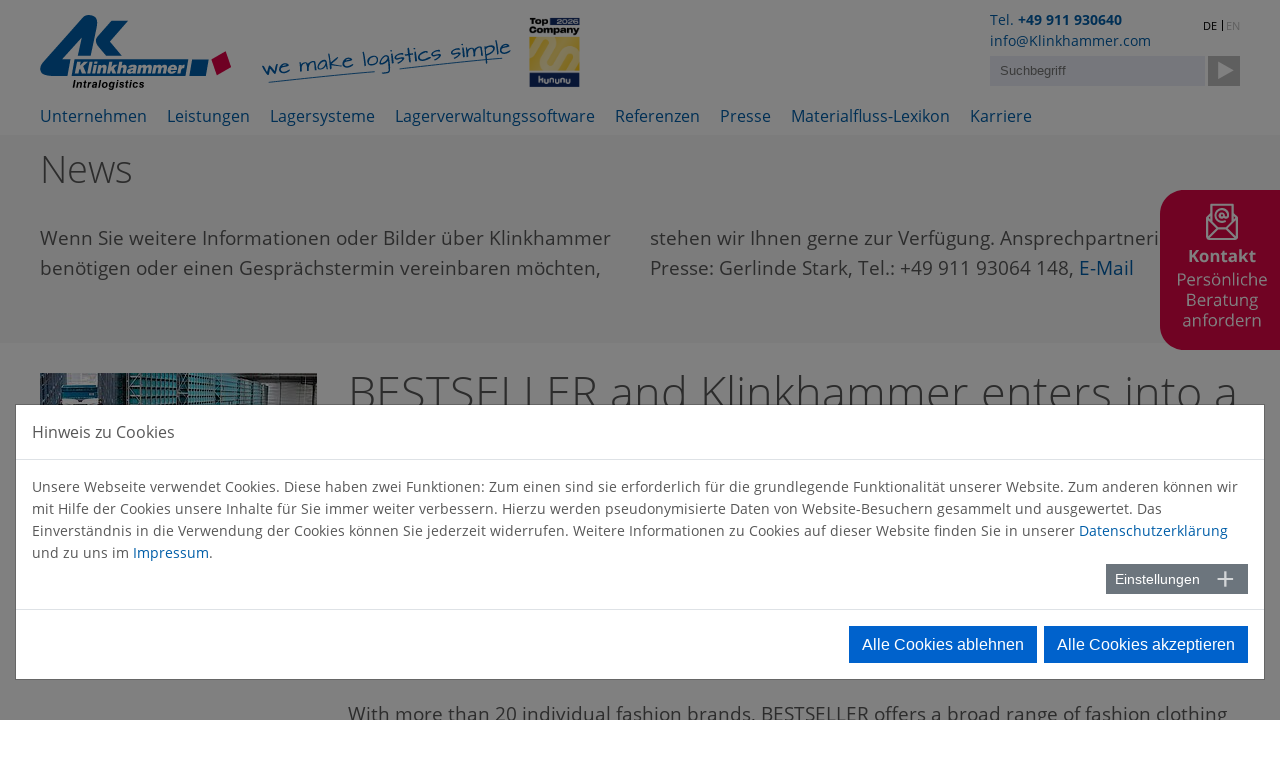

--- FILE ---
content_type: text/html; charset=utf-8
request_url: https://www.klinkhammer.com/presseinfo/bestseller-and-klinkhammer-enters-into-a-partnership
body_size: 10438
content:
<!DOCTYPE html> <html lang="de"> <head> <meta charset="utf-8"> <!-- developed by hgs5 gmbh - www.hgs5.de This website is powered by TYPO3 - inspiring people to share! TYPO3 is a free open source Content Management Framework initially created by Kasper Skaarhoj and licensed under GNU/GPL. TYPO3 is copyright 1998-2026 of Kasper Skaarhoj. Extensions are copyright of their respective owners. Information and contribution at https://typo3.org/ --> <link rel="icon" href="/typo3conf/ext/kh_main/Resources/Public/Gfx/favicon.ico" type="image/vnd.microsoft.icon"> <title>BESTSELLER and Klinkhammer enters into a partnership</title> <meta name="generator" content="TYPO3 CMS">
<meta name="description" content="BESTSELLER opted for Klinkhammer as system integrator and Exotec shuttle robots and automated carton and pallet handling.">
<meta name="keywords" content="Klinkhammer, system integrator, BESTSELLER, Exotec shuttle robots, Klinkware">
<meta name="robots" content="all,index,follow">
<meta name="viewport" content="width=device-width,initial-scale=1.0,maximum-scale=1.0,user-scalable=yes">
<meta property="og:title" content="BESTSELLER and Klinkhammer enters into a partnership">
<meta property="og:type" content="article">
<meta property="og:url" content="https://www.klinkhammer.com/presseinfo/bestseller-and-klinkhammer-enters-into-a-partnership">
<meta property="og:image" content="https://www.klinkhammer.com/fileadmin/user_upload/Bilder_Presse/Klinkhammer_BESTSELLER-web-gross.jpg">
<meta property="og:image:width" content="846">
<meta property="og:image:height" content="528">
<meta property="og:description" content="BESTSELLER opted for Klinkhammer as system integrator and Exotec shuttle robots and automated carton and pallet handling.">
<meta name="twitter:card" content="summary">
<meta name="revisit-after" content="7 days">
<meta name="color-scheme" content="light">  <link rel="stylesheet" href="/typo3temp/assets/compressed/merged-3c96fb4dc69bf83e6620a78486537882-min.css.gz?1769307649" media="all">
     	<script type="application/ld+json">
		{
		"@context": "https://schema.org",
		"@type": "Organization",
		"name": "Klinkhammer Intralogistics GmbH",
		"url": "https://www.klinkhammer.com/",
		"logo": "https://www.klinkhammer.com/fileadmin/Resources/Gfx/Klinkhammer-Logo.svg",
		"sameAs": [
			"https://www.facebook.com/klinkhammerGroup/",
			"https://www.instagram.com/klinkhammer_intralogistics/",
			"https://de.linkedin.com/company/klinkhammer-intralogistics-gmbh"
		]
		}
	</script><meta property="og:url" content="https://www.klinkhammer.com/presseinfo" /><meta property="og:title" content="Presseinfo - Klinkhammer - innovative Intralogistik und Lagerlogistik" />		<script async="">
			// Google Tag Manager - Standard
			window.dataLayer = window.dataLayer || [];
			function gtag(){dataLayer.push(arguments);}

			gtag('consent', 'default', {
				'ad_storage': 'denied',
				'ad_user_data': 'denied',
				'ad_personalization': 'denied',
				'analytics_storage': 'denied',
				'personalization_storage': 'denied',
				'functionality_storage': 'denied',
				'security_storage': 'granted'
			});
			gtag('set', 'ads_data_redaction', true);
			gtag('set', 'url_passthrough', true);
		</script>
<link rel="canonical" href="https://www.klinkhammer.com/presseinfo/bestseller-and-klinkhammer-enters-into-a-partnership"/>

<link rel="alternate" hreflang="de-DE" href="https://www.klinkhammer.com/presseinfo/bestseller-and-klinkhammer-enters-into-a-partnership"/>
<link rel="alternate" hreflang="en-EN" href="https://www.klinkhammer.com/en/press-info/bestseller-and-klinkhammer-enters-into-a-partnership"/>
<link rel="alternate" hreflang="x-default" href="https://www.klinkhammer.com/presseinfo/bestseller-and-klinkhammer-enters-into-a-partnership"/> </head> <body class="layout_special"> <div id="MobileBackground"></div> <div id="Header"> <div id="HeaderLogo"><div class="logo_item_01" ><a href="/"><img src="/fileadmin/Resources/Gfx/Klinkhammer-Logo.svg" width="300" height="110" loading="lazy" alt="Klinkhammer-Logo" ></a></div><div class="logo_item_02 desktop" ><img src="/fileadmin/Resources/Gfx/50-Years-Claim.svg" width="261" height="54" loading="lazy" alt="Klinkhammer 50 Years Claim" title="Klinkhammer 50 Years Claim" ></div><div class="logo_item_03" ><img src="/fileadmin/user_upload/Partnerlogos/kununu_TopCompanyBadge_2026_RGB.png" width="600" height="791" loading="lazy" alt="Klinkhammer - kununu" ></div></div> <div id="HeaderInfo"> <nav id="LanguageNavigation"><ul><li class="FirstItem"><a href="/presseinfo/bestseller-and-klinkhammer-enters-into-a-partnership">DE</a></li><li class="LastItem"><span>EN</span></li></ul></nav> <div id="HeaderPhone" class="blau"> <div id="c11" class="frame frame-0 frame-type-text frame-layout-0 frame-space-position-inner " > <div class="ContentTextblock"> <p>Tel.<strong>&nbsp;</strong><a href="tel:+49911930640" title="Rufen Sie uns an!"><strong>+49 911 930640</strong></a><br><a href="#" data-mailto-token="lzhksn9hmenZJkhmjgzlldq-bnl" data-mailto-vector="-1">info@Klinkhammer.com</a></p> </div> </div> </div> <div class="fixfloat"></div> <div id="c2654" class="frame frame-0 frame-type-list frame-layout-0 frame-space-position-inner " > <div class="tx-kesearch-pi1">
	
	<form method="get" id="form_kesearch_pi1" name="form_kesearch_pi1"  action="/suche">

		<fieldset class="kesearch_searchbox">
			
			
			

			<div class="kesearchbox">
				<input type="text" id="ke_search_sword" name="tx_kesearch_pi1[sword]" value="" placeholder="Suchbegriff" />
				<input type="image" id="kesearch_submit" src="/typo3conf/ext/kh_main/Resources/Public/Gfx/kesearch_submit.png" alt="" class="submit" />
				<div class="clearer">&nbsp;</div>
			</div>

			
				<input id="kesearchpagenumber" type="hidden" name="tx_kesearch_pi1[page]" value="1" />
			
			<input id="resetFilters" type="hidden" name="tx_kesearch_pi1[resetFilters]" value="0" />
            
			

			

			<span class="resetbutt"><a href="/suche" class="resetButton"><span>Eingaben löschen</span></a></span>
			<span class="submitbutt"><input type="submit" value="Finden" /></span>
		</fieldset>
	</form>

</div>
 </div> </div> <div class="fixfloat"></div> <nav id="MainNavigation"><ul><li class="hasSub FirstItem"><a href="/unternehmen/klinkhammer-group" class="FirstLevel" title="unternehmen-intralogistik-spezialist">Unternehmen</a><ul class="SecondLevel"><span><li class="FirstItem"><a href="/unternehmen/klinkhammer-group" class="SecondLevel" title="Klinkhammer Group">Klinkhammer Group</a></li><li><a href="/unternehmen/kontakt" class="SecondLevel" title="Kontakt">Kontakt</a></li><li><a href="/unternehmen/philosophie" class="SecondLevel" title="Philosophie">Philosophie</a></li><li class="LastItem"><a href="/unternehmen/downloads" class="SecondLevel" title="Downloads">Downloads</a></li></span></ul></li><li class="hasSub"><a href="/leistungen/generalunternehmer" class="FirstLevel" title="Leistungen - Intralogistik">Leistungen</a><ul class="SecondLevel"><span><li class="FirstItem"><a href="/leistungen/logistikplanung" class="SecondLevel" title="Logistikplanung">Logistikplanung</a></li><li><a href="/leistungen/generalunternehmer" class="SecondLevel" title="Generalunternehmer">Generalunternehmer</a></li><li><a href="/lagersysteme" class="SecondLevel" title="Lagersysteme und Anlagenbau">Lagersysteme und Anlagenbau</a></li><li><a href="/leistungen/retrofit" class="SecondLevel" title="Retrofit">Retrofit</a></li><li class="hasSub LastItem"><a href="/leistungen/service24" class="SecondLevel" title="service-24 Hotline">Service24</a><ul class="ThirdLevel"><li class="FirstItem"><a href="/leistungen/service24/hotline-fernwartung" class="ThirdLevel" title="Help Desk - Fernwartung">Help Desk - Fernwartung</a></li><li><a href="/leistungen/service24/wartung-ersatzteile" class="ThirdLevel" title="Wartung - Ersatzteile">Wartung - Ersatzteile</a></li><li class="LastItem"><a href="/leistungen/service24/on-site-service-schulung" class="ThirdLevel" title="On-Site-Service - Schulung">On-Site-Service - Schulung</a></li></ul></li></span></ul></li><li class="hasSub"><a href="/lagersysteme" class="FirstLevel" title="Lagersysteme">Lagersysteme</a><ul class="SecondLevel"><span><li class="FirstItem"><a href="/lagersysteme/robotics" class="SecondLevel" title="Robotics">Robotics</a></li><li><a href="/lagersysteme/hochregallager" class="SecondLevel" title="Hochregallager">Hochregallager</a></li><li><a href="/lagersysteme/kleinteilelager" class="SecondLevel" title="Kleinteilelager">Kleinteilelager</a></li><li class="hasSub"><a href="/materialfluss-lexikon/shuttle-systeme" class="SecondLevel" title="Shuttle-Systeme">Shuttle-Systeme</a><ul class="ThirdLevel"><li class="FirstItem"><a href="/lagersysteme/shuttle-systeme/exotec-robots" class="ThirdLevel" title="Exotec-Robots">Exotec-Robots</a></li><li class="LastItem"><a href="/lagersysteme/shuttle-systeme/klincat-multilevel-shuttle" class="ThirdLevel" title="KlinCAT Multilevel-Shuttle">KlinCAT Multilevel-Shuttle</a></li></ul></li><li><a href="/lagersysteme/foerdertechnik" class="SecondLevel" title="Fördertechnik">Fördertechnik</a></li><li class="hasSub"><a href="/lagersysteme/kommissionierung" class="SecondLevel" title="Kommissionierung">Kommissionierung</a><ul class="ThirdLevel"><li class="LastItem"><a href="/lagersysteme/kommissionierung/robotic-piece-picking" class="ThirdLevel" title="Robotic Piece Picking">Robotic Piece Picking</a></li></ul></li><li class="LastItem"><a href="/lagersysteme/anlagensteuerung-/-visualisierung" class="SecondLevel" title="Anlagensteuerung /-visualisierung">Anlagensteuerung /-visualisierung</a></li></span></ul></li><li class="hasSub"><a href="/lagerverwaltungssoftware" class="FirstLevel" title="Lagerverwaltungssoftware">Lagerverwaltungssoftware</a><ul class="SecondLevel"><span><li class="hasSub FirstItem"><a href="/lagerverwaltungssoftware/klinkware-wms" class="SecondLevel" title="KlinkWARE WMS">KlinkWARE WMS</a><ul class="ThirdLevel"><li class="FirstItem"><a href="/lagerverwaltungssoftware/klinkware-wms/schnittstellen" class="ThirdLevel" title="Schnittstellen">Schnittstellen</a></li><li><a href="/lagerverwaltungssoftware/klinkware-wms/leitstand" class="ThirdLevel" title="Leitstand">Leitstand</a></li><li><a href="/lagerverwaltungssoftware/klinkware-wms/materialfluss" class="ThirdLevel" title="Materialfluss">Materialfluss</a></li><li><a href="/lagerverwaltungssoftware/klinkware-wms/technik" class="ThirdLevel" title="Technik">Technik</a></li><li><a href="/lagerverwaltungssoftware/klinkware-wms/stammdaten-umfeldbedingungen" class="ThirdLevel" title="Stammdaten, Umfeldbedingungen">Stammdaten, Umfeldbedingungen</a></li><li><a href="/lagerverwaltungssoftware/klinkware-wms/warenannahme-cross-docking" class="ThirdLevel" title="Warenannahme, Cross-Docking">Warenannahme, Cross-Docking</a></li><li><a href="/lagerverwaltungssoftware/klinkware-wms/ein-u-umlagerung" class="ThirdLevel" title="Ein- u. Umlagerung">Ein- u. Umlagerung</a></li><li><a href="/lagerverwaltungssoftware/klinkware-wms/nachschub-qualitaetssicherung" class="ThirdLevel" title="Nachschub &amp; Qualitätssicherung">Nachschub & Qualitätssicherung</a></li><li><a href="/lagerverwaltungssoftware/klinkware-wms/lieferauftrag-kommissionierung" class="ThirdLevel" title="Lieferauftrag &amp; Kommissionierung">Lieferauftrag & Kommissionierung</a></li><li><a href="/lagerverwaltungssoftware/klinkware-wms/services-konsolidierung-verpacken" class="ThirdLevel" title="Services, Konsolidierung &amp; Verpacken">Services, Konsolidierung & Verpacken</a></li><li class="LastItem"><a href="/lagerverwaltungssoftware/klinkware-wms/versand-inventur" class="ThirdLevel" title="Versand &amp; Inventur">Versand & Inventur</a></li></ul></li><li><a href="/lagersysteme/anlagensteuerung-/-visualisierung" class="SecondLevel" title="KlinkVISION">KlinkVISION</a></li><li class="LastItem"><a href="/lagerverwaltungssoftware/sap-ewm" class="SecondLevel" title="SAP EWM">SAP EWM</a></li></span></ul></li><li class="hasSub"><a href="/referenzen/referenzliste" class="FirstLevel" title="referenzen-logistik-lagerloesungen">Referenzen</a><ul class="SecondLevel"><span><li class="FirstItem"><a href="/referenzen/referenzliste" class="SecondLevel" title="Referenzliste-Intralogistik">Referenzliste</a></li><li><a href="/referenzen/lebensmittel-/-bio" class="SecondLevel" title="Intralogistikprojekte-Lebensmittelbranche">Lebensmittel / Bio</a></li><li><a href="/referenzen/frische-/-tiefkuehllager" class="SecondLevel" title="Frische- / Tiefkühllager">Frische- / Tiefkühllager</a></li><li><a href="/referenzen/pharma-und-chemie" class="SecondLevel" title="Intralogistikprojekte-Pharma-Chemie">Pharma und Chemie</a></li><li><a href="/referenzen/produktion" class="SecondLevel" title="Intralogistikprojekte-Produktion">Produktion</a></li><li><a href="/referenzen/handel" class="SecondLevel" title="Intralogistikprojekte-Handel">Handel</a></li><li class="LastItem"><a href="/referenzen/automotive" class="SecondLevel" title="Intralogistikprojekte-Automotive">Automotive</a></li></span></ul></li><li class="hasSub"><a href="/presse/presseinformationen" class="FirstLevel" title="Presse">Presse</a><ul class="SecondLevel"><span><li class="FirstItem"><a href="/presse/fachartikel" class="SecondLevel" title="Fachartikel">Fachartikel</a></li><li class="LastItem"><a href="/presse/presseinformationen" class="SecondLevel" title="Presseinformationen">Presseinformationen</a></li></span></ul></li><li><a href="/materialfluss-lexikon" class="FirstLevel" title="Materialfluss-Lexikon">Materialfluss-Lexikon</a></li><li class="LastItem"><a href="/karriere" class="FirstLevel" title="Jobs - Stellenangebote">Karriere</a></li></ul></nav> <div id="SearchMobileButton"></div> <div id="NavigationMobileButton"></div> </div> <div id="Teaser" class="BgGrau"> <div id="c12959" class="frame frame-0 frame-type-shortcut frame-layout-0 frame-space-position-inner " > <div id="c186" class="frame Box BgGrau ZweiSpaltig frame-type-text frame-layout-0 frame-space-position-inner " > <header class="csc-header"> <h2 class=""> News </h2> </header> <div class="ContentTextblock"> <p>Wenn Sie weitere Informationen oder Bilder über Klinkhammer benötigen oder einen Gesprächstermin vereinbaren möchten, stehen wir Ihnen gerne zur Verfügung. Ansprechpartnerin für die Presse: Gerlinde Stark, Tel.: +49 911 93064 148, <a href="#" data-mailto-token="lzhksn9rsfZjkhmjgzlldq-bnl" data-mailto-vector="-1" title="Ihre Nachricht an Gerlinde Stark bzgl. Presse">E-Mail</a></p> </div> </div> </div> </div> <div id="Content"> <div id="c12960" class="frame frame-0 frame-type-news_newsdetail frame-layout-0 " > <div class="news news-single"> <div class="article" itemscope="itemscope" itemtype="http://schema.org/Article"> <div class="Grid Grid-1-3"> <div class="col Grid-1-3-col1"> <div class="news-img-wrap"> <div class="outer"> <div class="mediaelement mediaelement-image"> <img itemprop="image" loading="lazy" src="/fileadmin/_processed_/9/7/csm_Klinkhammer_BESTSELLER-web-gross_3a2091ecc3.jpg" width="277" height="173" alt=""/> </div> </div> </div> </div> <div class="col Grid-1-3-col2 col-last"> <div class="header"> <h1 itemprop="headline">BESTSELLER and Klinkhammer enters into a partnership</h1> </div> <div class="teaser-text" itemprop="description"> <p>Order from Bestseller for a high-tech logistics center with Exotec shuttle robots </p> <p>Nürnberg/Taulov, DK (11/2021) – BESTSELLER, the international fashion company with brands such as JACK &amp; JONES, ONLY and VERO MODA is setting an example in terms of speed, availability, and flexibility with the construction of a high-tech logistics center including Exotec shuttle robots and automated carton and pallet handling.</p> </div> <div class="news-text-wrap" itemprop="articleBody"> <p class="marksFlietext11">With more than 20 individual fashion brands, BESTSELLER offers a broad range of fashion clothing and accessories for children, young, and adults around the world. BESTSELLER has 17,000 employees worldwide. The automated small-parts warehouse planned for the logistics location in Taulov in Denmark is designed for picking clothes for BESTSELLERs many customers. The Exotec-system is connected to dispatch by carton, container, and pallet conveyors. A high degree of automation in carton handling with erector, volume reducer and sealer as well as labelling reduces throughput time. Bestseller opted for Klinkhammer as system integrator and the Exotec-system because it can flexibly adapt to changing products, variants, order situations and order structures. The shuttle robots form an intelligent combination of freely navigating vehicles for transporting containers on floor level and vertically moving shuttles within a shelf. KlinkWARE is used to control the material flow.</p> </div> <div class="news-backlink-wrap align-right"> <br /> <br /> <a href="/presse/presseinformationen"> Zurück </a> <br /> <br /> </div> </div> <div class="fixfloat"></div> </div> </div> </div> </div> </div> <div id="SocialMedia"> <div id="c6786" class="frame frame-0 frame-type-image frame-layout-0 frame-space-position-inner " > <div class="ce-image ce-left ce-above"> <div class="ce-gallery" data-ce-columns="6" data-ce-images="6"> <div class="ce-row"> <div class="ce-column"> <figure class="image"> <a href="https://www.youtube.com/user/klinkhammergroup" target="_blank" rel="noreferrer"> <img class="image-embed-item" src="/fileadmin/_processed_/2/8/csm_YouTube_32e4012e19.png" width="25" height="24" loading="lazy" alt=""/> </a> </figure> </div> <div class="ce-column"> <figure class="image"> <a href="https://www.facebook.com/klinkhammerGroup/?fref=ts" target="_blank" rel="noreferrer"> <img class="image-embed-item" src="/fileadmin/_processed_/a/6/csm_Facebook_f6a959e3b3.png" width="25" height="24" loading="lazy" alt=""/> </a> </figure> </div> <div class="ce-column"> <figure class="image"> <a href="https://www.xing.com/pages/klinkhammerintralogisticsgmbh" target="_blank" rel="noreferrer"> <img class="image-embed-item" src="/fileadmin/_processed_/6/d/csm_Xing_06d231828e.png" width="25" height="24" loading="lazy" alt=""/> </a> </figure> </div> <div class="ce-column"> <figure class="image"> <a href="https://www.maschinenmarkt.vogel.de/klinkhammer-intralogistics-gmbh-c-161522/" target="_blank" rel="noreferrer"> <img class="image-embed-item" src="/fileadmin/_processed_/d/d/csm_MM_10072d6edb.png" width="25" height="24" loading="lazy" alt=""/> </a> </figure> </div> <div class="ce-column"> <figure class="image"> <a href="https://de.linkedin.com/company/klinkhammer-intralogistics-gmbh" target="_blank" rel="noreferrer"> <img class="image-embed-item" src="/fileadmin/_processed_/9/c/csm_LinkIn_fd5f282d3d.png" width="" height="" loading="lazy" alt=""/> </a> </figure> </div> <div class="ce-column"> <figure class="image"> <a href="https://www.instagram.com/klinkhammer_intralogistics/" target="_blank" rel="noreferrer" title="Klinkhammer Intralogistics auf Instagram"> <img class="image-embed-item" src="/fileadmin/_processed_/a/f/csm_instagram_2ee7e6922c.png" width="25" height="25" loading="lazy" alt=""/> </a> </figure> </div> </div> </div> </div> </div> <div id="SocialMediaUser"> <div xmlns:rx="http://typo3.org/ns/Reelworx/RxShariff/ViewHelper"> <span class="Title">Teilen:</span> <div data-theme="white" data-lang="de" data-mail-url="mailto:" data-backend-url="/presseinfo?eID=shariff&amp;cHash=63bce45ab7770eee62b1cfc3226f1565" data-services="[&quot;facebook&quot;,&quot;xing&quot;,&quot;linkedin&quot;,&quot;twitter&quot;,&quot;mail&quot;]" class="shariff"></div> </div> </div> <nav id="FooterNavigation"><ul><li><a href="/info/impressum">Impressum</a></li><li><a href="/unternehmen/kontakt">Kontakt</a></li><li><a href="/info/rechtshinweise">Rechtshinweise</a></li><li><a href="/info/datenschutz">Datenschutz</a></li></ul></nav> <div class="fixfloat"></div> <br /><p class="align-center"><span style="cursor:pointer;color:#005ea8" id="OpenCookieman" >Cookie Einstellungen</span></p> </div> <div id="Footer"> <div id="c8" class="frame frame-0 frame-type-Container-6-Cols frame-layout-0 " > <div class="Grid Grid-1-1-1-1-1-1" > <div class="col Grid-1-1-1-1-1-1-col" > <div id="c604" class="frame frame-0 frame-type-menu_subpages frame-layout-0 " > <header class="csc-header"> <h4 class=""> <a href="/unternehmen/klinkhammer-group"> Unternehmen </a> </h4> </header> <ul> <li> <a href="/unternehmen/klinkhammer-group" title="Klinkhammer Group"> <span>Klinkhammer Group</span> </a> </li> <li> <a href="/unternehmen/kontakt" title="Kontakt"> <span>Kontakt</span> </a> </li> <li> <a href="/unternehmen/philosophie" title="Philosophie"> <span>Philosophie</span> </a> </li> <li> <a href="/unternehmen/downloads" title="Downloads"> <span>Downloads</span> </a> </li> </ul> </div> </div> <div class="col Grid-1-1-1-1-1-1-col" > <div id="c605" class="frame frame-0 frame-type-menu_subpages frame-layout-0 " > <header class="csc-header"> <h4 class=""> <a href="/leistungen/generalunternehmer"> Leistungen </a> </h4> </header> <ul> <li> <a href="/leistungen/logistikplanung" title="Logistikplanung"> <span>Logistikplanung</span> </a> </li> <li> <a href="/leistungen/generalunternehmer" title="Generalunternehmer"> <span>Generalunternehmer</span> </a> </li> <li> <a href="/lagersysteme" title="Lagersysteme und Anlagenbau"> <span>Lagersysteme und Anlagenbau</span> </a> </li> <li> <a href="/leistungen/retrofit" title="Retrofit"> <span>Retrofit</span> </a> </li> <li> <a href="/leistungen/service24" title="Service24"> <span>Service24</span> </a> </li> </ul> </div> </div> <div class="col Grid-1-1-1-1-1-1-col" > </div> <div class="col Grid-1-1-1-1-1-1-col" > </div> <div class="col Grid-1-1-1-1-1-1-col" > </div> <div class="col Grid-1-1-1-1-1-1-col col-last" > </div> <div class="fixfloat"></div> </div> </div> <div class="fixfloat"> </div> </div> <div id="ContactSidebar" class="Lang-0"> <div id="ContactSidebarOpenButton"></div> <div id="ContactSidebarContent"> <div id="c11728" class="frame frame-0 frame-type-powermail_pi1 frame-layout-0 frame-space-position-inner " > <div class="tx-powermail"><div class="container-fluid"><form data-powermail-validate="data-powermail-validate" data-validate="html5" enctype="multipart/form-data" method="post" name="field" class="powermail_form powermail_form_11 nolabel  " action="/presseinfo?tx_powermail_pi1%5Baction%5D=checkCreate&amp;tx_powermail_pi1%5Bcontroller%5D=Form&amp;cHash=145219508296778542a59d9f099e59a3#c11728"><div><input type="hidden" name="tx_powermail_pi1[__referrer][@extension]" value="Powermail" /><input type="hidden" name="tx_powermail_pi1[__referrer][@controller]" value="Form" /><input type="hidden" name="tx_powermail_pi1[__referrer][@action]" value="form" /><input type="hidden" name="tx_powermail_pi1[__referrer][arguments]" value="YTowOnt961b62e20d461711b9fa47bc3dddf21364c7a7c64" /><input type="hidden" name="tx_powermail_pi1[__referrer][@request]" value="{&quot;@extension&quot;:&quot;Powermail&quot;,&quot;@controller&quot;:&quot;Form&quot;,&quot;@action&quot;:&quot;form&quot;}5fe259e7230f4b20b5e3589e06f4f4ca5ebc4d1e" /><input type="hidden" name="tx_powermail_pi1[__trustedProperties]" value="{&quot;field&quot;:{&quot;anrede&quot;:1,&quot;nachname&quot;:1,&quot;firma&quot;:1,&quot;stadt&quot;:1,&quot;e_mail_adresse&quot;:1,&quot;telefon&quot;:1,&quot;nachricht&quot;:1,&quot;datenschutz&quot;:[1],&quot;__hp&quot;:1},&quot;mail&quot;:{&quot;form&quot;:1}}e049b075563dc194daa2a983d990d70b245d116d" /></div><fieldset class="powermail_fieldset powermail_fieldset_27 nolabel"><div class="powermail_fieldwrap powermail_fieldwrap_type_input powermail_fieldwrap_anrede nolabel "><div class="powermail_field"><input placeholder="Anrede" class="powermail_input  " id="powermail_field_anrede" type="text" name="tx_powermail_pi1[field][anrede]" value="" /></div></div><div class="powermail_fieldwrap powermail_fieldwrap_type_input powermail_fieldwrap_nachname nolabel "><div class="powermail_field"><input required="required" aria-required="true" data-powermail-required-message="Dieses Feld muss ausgefüllt werden!" placeholder="Name *" class="powermail_input  " id="powermail_field_nachname" type="text" name="tx_powermail_pi1[field][nachname]" value="" /></div></div><div class="powermail_fieldwrap powermail_fieldwrap_type_input powermail_fieldwrap_firma nolabel "><div class="powermail_field"><input placeholder="Firma" class="powermail_input  " id="powermail_field_firma" type="text" name="tx_powermail_pi1[field][firma]" value="" /></div></div><div class="powermail_fieldwrap powermail_fieldwrap_type_input powermail_fieldwrap_stadt nolabel "><div class="powermail_field"><input placeholder="Stadt" class="powermail_input  " id="powermail_field_stadt" type="text" name="tx_powermail_pi1[field][stadt]" value="" /></div></div><div class="powermail_fieldwrap powermail_fieldwrap_type_input powermail_fieldwrap_e_mail_adresse nolabel "><div class="powermail_field"><input required="required" aria-required="true" data-powermail-required-message="Dieses Feld muss ausgefüllt werden!" data-powermail-error-message="Keine gültige E-Mail-Adresse!" placeholder="E-Mail-Adresse *" class="powermail_input  " id="powermail_field_e_mail_adresse" type="email" name="tx_powermail_pi1[field][e_mail_adresse]" value="" /></div></div><div class="powermail_fieldwrap powermail_fieldwrap_type_input powermail_fieldwrap_telefon nolabel "><div class="powermail_field"><input placeholder="Telefon" class="powermail_input  " id="powermail_field_telefon" type="text" name="tx_powermail_pi1[field][telefon]" value="" /></div></div><div class="powermail_fieldwrap powermail_fieldwrap_type_textarea powermail_fieldwrap_nachricht nolabel "><div class="powermail_field"><textarea required="required" aria-required="true" data-powermail-required-message="Dieses Feld muss ausgefüllt werden!" rows="5" cols="20" placeholder="Nachricht *" class="powermail_textarea  " id="powermail_field_nachricht" name="tx_powermail_pi1[field][nachricht]"></textarea></div></div><div class="powermail_fieldwrap powermail_fieldwrap_type_recaptcha powermail_fieldwrap_captcha  "><label class="powermail_label" title="">
            Captcha
            <span class="mandatory">*</span></label><div class="powermail_field"><script type="module"
        src="https://cdn.jsdelivr.net/npm/friendly-challenge@0.9.8/widget.module.min.js"
        async defer></script><script nomodule src="https://cdn.jsdelivr.net/npm/friendly-challenge@0.9.8/widget.min.js"
        async defer></script><div class="frc-captcha" data-sitekey="FCMPC29LLONC1G1P" data-lang="de"></div></div></div><div class="powermail_fieldwrap powermail_fieldwrap_type_submit powermail_fieldwrap_absenden  "><div class="powermail_field "><input class="powermail_submit" type="submit" value="Absenden" /></div></div><div class="powermail_fieldwrap powermail_fieldwrap_type_check powermail_fieldwrap_datenschutz nolabel "><div class="powermail_field"><div class="checkbox "><label><input type="hidden" name="tx_powermail_pi1[field][datenschutz]" value="" /><input required="required" aria-required="true" data-powermail-required-message="Dieses Feld muss ausgefüllt werden!" data-powermail-errors-container=".powermail_field_error_container_datenschutz" data-powermail-class-handler=".powermail_fieldwrap_datenschutz &gt; div &gt; div" class="powermail_checkbox powermail_checkbox_198" id="powermail_field_datenschutz_1" type="checkbox" name="tx_powermail_pi1[field][datenschutz][]" value="einverstanden" />
					Ich bin damit einverstanden, dass meine Daten (Name, E-Mail, Telefon) zu folgendem Zweck erhoben, verarbeitet, genutzt und gespeichert werden: Um interessante Nachrichten zu Leistungen und Aktionen per Email zu erhalten. Mir ist bekannt, dass ich meine Einwilligung mit Wirkung für die Zukunft widerrufen kann. Dies kann ich sowohl elektronisch als auch per Brief an Klinkhammer veranlassen. Im Fall des Widerrufs werden mit dem Zugang der Widerrufserklärung meine Daten bei Klinkhammer gelöscht.  <a href="/info/datenschutz">Zur Datenschutzerklärung</a></label></div><div class="powermail_field_error_container powermail_field_error_container_datenschutz"></div></div></div></fieldset><input class="powermail_form_uid" type="hidden" name="tx_powermail_pi1[mail][form]" value="11" /><div style="margin-left: -99999px; position: absolute;"><label for="powermail_hp_11">
			Bitte dieses Feld NICHT ausfüllen!
		</label><input autocomplete="new-powermail-hp-11" aria-hidden="true" id="powermail_hp_11" tabindex="-1" type="text" name="tx_powermail_pi1[field][__hp]" value="" /></div></form></div></div>
 </div> </div> <div class="fixfloat"> </div> </div> <div id="cookieman-modal" data-cookieman-showonce="1" data-cookieman-settings="{&quot;groups&quot;:{&quot;mandatory&quot;:{&quot;preselected&quot;:true,&quot;disabled&quot;:true,&quot;trackingObjects&quot;:[&quot;CookieConsent&quot;,&quot;fe_typo_user&quot;]},&quot;marketing&quot;:{&quot;respectDnt&quot;:true,&quot;showDntMessage&quot;:true,&quot;trackingObjects&quot;:[&quot;GoogleTagManager&quot;]}},&quot;trackingObjects&quot;:{&quot;CookieConsent&quot;:{&quot;show&quot;:{&quot;CookieConsent&quot;:{&quot;duration&quot;:&quot;1&quot;,&quot;durationUnit&quot;:&quot;year&quot;,&quot;type&quot;:&quot;cookie_http+html&quot;,&quot;provider&quot;:&quot;Website&quot;}}},&quot;Bing&quot;:{&quot;inject&quot;:&quot; \u003Cscript data-what=\&quot;Bing\&quot; src=\&quot;\/typo3conf\/ext\/cookieman\/Resources\/Public\/Js\/Injects\/example-inject.js\&quot;\u003E\u003C\/script\u003E&quot;,&quot;show&quot;:{&quot;MUID&quot;:{&quot;duration&quot;:&quot;1&quot;,&quot;durationUnit&quot;:&quot;year&quot;,&quot;type&quot;:&quot;cookie_http+html&quot;,&quot;provider&quot;:&quot;Bing&quot;},&quot;MUIDB&quot;:{&quot;duration&quot;:&quot;1&quot;,&quot;durationUnit&quot;:&quot;year&quot;,&quot;type&quot;:&quot;cookie_http+html&quot;,&quot;provider&quot;:&quot;Bing&quot;}}},&quot;etracker&quot;:{&quot;inject&quot;:&quot; \u003Cscript\u003E\n _etracker.enableCookies()\n \u003C\/script\u003E&quot;,&quot;show&quot;:{&quot;cntcookie&quot;:{&quot;duration&quot;:&quot;4&quot;,&quot;durationUnit&quot;:&quot;years&quot;,&quot;type&quot;:&quot;cookie_http+html&quot;,&quot;provider&quot;:&quot;etracker&quot;},&quot;GS3_v&quot;:{&quot;duration&quot;:&quot;1&quot;,&quot;durationUnit&quot;:&quot;years&quot;,&quot;type&quot;:&quot;cookie_http+html&quot;,&quot;provider&quot;:&quot;etracker&quot;},&quot;_et_coid&quot;:{&quot;duration&quot;:&quot;2&quot;,&quot;durationUnit&quot;:&quot;years&quot;,&quot;type&quot;:&quot;cookie_http+html&quot;,&quot;provider&quot;:&quot;etracker&quot;},&quot;et_oi_v2&quot;:{&quot;duration&quot;:&quot;50&quot;,&quot;durationUnit&quot;:&quot;years&quot;,&quot;type&quot;:&quot;cookie_http+html&quot;,&quot;provider&quot;:&quot;etracker&quot;},&quot;et_oip&quot;:{&quot;duration&quot;:&quot;50&quot;,&quot;durationUnit&quot;:&quot;years&quot;,&quot;type&quot;:&quot;cookie_http+html&quot;,&quot;provider&quot;:&quot;etracker&quot;},&quot;et_allow_cookies&quot;:{&quot;duration&quot;:&quot;16&quot;,&quot;durationUnit&quot;:&quot;months&quot;,&quot;type&quot;:&quot;cookie_http+html&quot;,&quot;provider&quot;:&quot;etracker&quot;},&quot;isSdEnabled&quot;:{&quot;duration&quot;:&quot;1&quot;,&quot;durationUnit&quot;:&quot;day&quot;,&quot;type&quot;:&quot;cookie_http+html&quot;,&quot;provider&quot;:&quot;etracker&quot;},&quot;BT_ctst&quot;:{&quot;duration&quot;:&quot;&quot;,&quot;durationUnit&quot;:&quot;session&quot;,&quot;type&quot;:&quot;cookie_http+html&quot;,&quot;provider&quot;:&quot;etracker&quot;},&quot;BT_sdc&quot;:{&quot;duration&quot;:&quot;&quot;,&quot;durationUnit&quot;:&quot;session&quot;,&quot;type&quot;:&quot;cookie_http+html&quot;,&quot;provider&quot;:&quot;etracker&quot;},&quot;BT_pdc&quot;:{&quot;duration&quot;:&quot;1&quot;,&quot;durationUnit&quot;:&quot;year&quot;,&quot;type&quot;:&quot;cookie_http+html&quot;,&quot;provider&quot;:&quot;etracker&quot;},&quot;BT_ecl&quot;:{&quot;duration&quot;:&quot;30&quot;,&quot;durationUnit&quot;:&quot;days&quot;,&quot;type&quot;:&quot;cookie_http+html&quot;,&quot;provider&quot;:&quot;etracker&quot;},&quot;et_scroll_depth&quot;:{&quot;duration&quot;:&quot;&quot;,&quot;durationUnit&quot;:&quot;&quot;,&quot;type&quot;:&quot;localstorage&quot;,&quot;provider&quot;:&quot;etracker&quot;},&quot;targetingAPISession&quot;:{&quot;duration&quot;:&quot;&quot;,&quot;durationUnit&quot;:&quot;&quot;,&quot;type&quot;:&quot;localstorage&quot;,&quot;provider&quot;:&quot;etracker&quot;},&quot;_et_coid--localstorage&quot;:{&quot;duration&quot;:&quot;&quot;,&quot;durationUnit&quot;:&quot;&quot;,&quot;type&quot;:&quot;localstorage&quot;,&quot;provider&quot;:&quot;etracker&quot;},&quot;et_oi_v2--localstorage&quot;:{&quot;duration&quot;:&quot;&quot;,&quot;durationUnit&quot;:&quot;&quot;,&quot;type&quot;:&quot;localstorage&quot;,&quot;provider&quot;:&quot;etracker&quot;},&quot;et_oip--localstorage&quot;:{&quot;duration&quot;:&quot;&quot;,&quot;durationUnit&quot;:&quot;&quot;,&quot;type&quot;:&quot;localstorage&quot;,&quot;provider&quot;:&quot;etracker&quot;}}},&quot;FacebookPixel&quot;:{&quot;inject&quot;:&quot; \u003Cscript data-what=\&quot;FacebookPixel\&quot; src=\&quot;\/typo3conf\/ext\/cookieman\/Resources\/Public\/Js\/Injects\/example-inject.js\&quot;\u003E\u003C\/script\u003E&quot;,&quot;show&quot;:{&quot;_fbp&quot;:{&quot;duration&quot;:&quot;28&quot;,&quot;durationUnit&quot;:&quot;days&quot;,&quot;type&quot;:&quot;cookie_http+html&quot;,&quot;provider&quot;:&quot;facebook&quot;},&quot;facebookPixel&quot;:{&quot;duration&quot;:&quot;&quot;,&quot;durationUnit&quot;:&quot;none&quot;,&quot;type&quot;:&quot;pixel&quot;,&quot;provider&quot;:&quot;facebook&quot;}}},&quot;fe_typo_user&quot;:{&quot;show&quot;:{&quot;fe_typo_user&quot;:{&quot;duration&quot;:&quot;&quot;,&quot;durationUnit&quot;:&quot;session&quot;,&quot;type&quot;:&quot;cookie_http&quot;,&quot;provider&quot;:&quot;Website&quot;}}},&quot;GoogleAnalytics&quot;:{&quot;inject&quot;:&quot; \u003Cscript data-what=\&quot;GoogleAnalytics\&quot; src=\&quot;\/typo3conf\/ext\/cookieman\/Resources\/Public\/Js\/Injects\/example-inject.js\&quot;\u003E\u003C\/script\u003E&quot;,&quot;show&quot;:{&quot;_ga&quot;:{&quot;duration&quot;:&quot;2&quot;,&quot;durationUnit&quot;:&quot;years&quot;,&quot;type&quot;:&quot;cookie_http+html&quot;,&quot;provider&quot;:&quot;Google&quot;},&quot;_gat&quot;:{&quot;duration&quot;:&quot;1&quot;,&quot;durationUnit&quot;:&quot;day&quot;,&quot;type&quot;:&quot;cookie_http+html&quot;,&quot;provider&quot;:&quot;Google&quot;,&quot;htmlCookieRemovalPattern&quot;:&quot;^_gat(?:_UA\\-\\d+\\-\\d+)?$&quot;},&quot;_gid&quot;:{&quot;duration&quot;:&quot;1&quot;,&quot;durationUnit&quot;:&quot;day&quot;,&quot;type&quot;:&quot;cookie_http+html&quot;,&quot;provider&quot;:&quot;Google&quot;},&quot;_ga_--container-id--&quot;:{&quot;duration&quot;:&quot;2&quot;,&quot;durationUnit&quot;:&quot;years&quot;,&quot;type&quot;:&quot;cookie_http+html&quot;,&quot;provider&quot;:&quot;Google&quot;,&quot;htmlCookieRemovalPattern&quot;:&quot;^_ga_GTM\\-\\d+$&quot;},&quot;_gac_--property-id--&quot;:{&quot;duration&quot;:&quot;3&quot;,&quot;durationUnit&quot;:&quot;months&quot;,&quot;type&quot;:&quot;cookie_http+html&quot;,&quot;provider&quot;:&quot;Google&quot;,&quot;htmlCookieRemovalPattern&quot;:&quot;^_gac_UA\\-\\d+\\-\\d+$&quot;}}},&quot;GoogleMaps&quot;:{&quot;inject&quot;:&quot; \u003Cscript data-what=\&quot;GoogleMaps\&quot; src=\&quot;\/typo3conf\/ext\/cookieman\/Resources\/Public\/Js\/Injects\/example-inject.js\&quot;\u003E\u003C\/script\u003E&quot;,&quot;show&quot;:{&quot;GoogleMaps&quot;:{&quot;duration&quot;:&quot;&quot;,&quot;durationUnit&quot;:&quot;none&quot;,&quot;type&quot;:&quot;connection&quot;,&quot;provider&quot;:&quot;Google&quot;}}},&quot;GoogleTagManager&quot;:{&quot;inject&quot;:&quot;\t\t\t\t\t\t\t\u003Cscript data-what=\&quot;GoogleTagManager\&quot; src=\&quot;\/typo3conf\/ext\/kh_main\/Resources\/Public\/Js\/Injects\/GoogleTagManager-Klinkhammer-inject.js\&quot;\u003E\u003C\/script\u003E&quot;,&quot;show&quot;:{&quot;_gcl_au&quot;:{&quot;duration&quot;:&quot;3&quot;,&quot;durationUnit&quot;:&quot;months&quot;,&quot;type&quot;:&quot;cookie_http+html&quot;,&quot;provider&quot;:&quot;Google&quot;},&quot;AMP_TOKEN&quot;:{&quot;duration&quot;:&quot;1&quot;,&quot;durationUnit&quot;:&quot;year&quot;,&quot;type&quot;:&quot;cookie_http+html&quot;,&quot;provider&quot;:&quot;Google&quot;},&quot;_dc_gtm_--property-id--&quot;:{&quot;duration&quot;:&quot;2&quot;,&quot;durationUnit&quot;:&quot;years&quot;,&quot;type&quot;:&quot;cookie_http+html&quot;,&quot;provider&quot;:&quot;Google&quot;,&quot;htmlCookieRemovalPattern&quot;:&quot;^_dc_gtm_UA\\-\\d+\\-\\d+$&quot;}}},&quot;Matomo&quot;:{&quot;inject&quot;:&quot; \u003Cscript data-what=\&quot;Matomo\&quot; src=\&quot;\/typo3conf\/ext\/cookieman\/Resources\/Public\/Js\/Injects\/example-inject.js\&quot;\u003E\u003C\/script\u003E&quot;,&quot;show&quot;:{&quot;_pk_id&quot;:{&quot;duration&quot;:&quot;13&quot;,&quot;durationUnit&quot;:&quot;months&quot;,&quot;type&quot;:&quot;cookie_http+html&quot;,&quot;provider&quot;:&quot;Matomo&quot;,&quot;htmlCookieRemovalPattern&quot;:&quot;^_pk_id\\.\\d+\\.[a-fA-F0-9]+$&quot;},&quot;_pk_ref&quot;:{&quot;duration&quot;:&quot;6&quot;,&quot;durationUnit&quot;:&quot;months&quot;,&quot;type&quot;:&quot;cookie_http+html&quot;,&quot;provider&quot;:&quot;Matomo&quot;,&quot;htmlCookieRemovalPattern&quot;:&quot;^_pk_ref\\.\\d+\\.[a-fA-F0-9]+$&quot;},&quot;_pk_ses&quot;:{&quot;duration&quot;:&quot;30&quot;,&quot;durationUnit&quot;:&quot;minutes&quot;,&quot;type&quot;:&quot;cookie_http+html&quot;,&quot;provider&quot;:&quot;Matomo&quot;,&quot;htmlCookieRemovalPattern&quot;:&quot;^_pk_ses\\.\\d+\\.[a-fA-F0-9]+$&quot;},&quot;_pk_cvar&quot;:{&quot;duration&quot;:&quot;30&quot;,&quot;durationUnit&quot;:&quot;minutes&quot;,&quot;type&quot;:&quot;cookie_http+html&quot;,&quot;provider&quot;:&quot;Matomo&quot;,&quot;htmlCookieRemovalPattern&quot;:&quot;^_pk_cvar\\.\\d+\\.[a-fA-F0-9]+$&quot;},&quot;_pk_hsr&quot;:{&quot;duration&quot;:&quot;30&quot;,&quot;durationUnit&quot;:&quot;minutes&quot;,&quot;type&quot;:&quot;cookie_http+html&quot;,&quot;provider&quot;:&quot;Matomo&quot;,&quot;htmlCookieRemovalPattern&quot;:&quot;^_pk_hsr\\.\\d+\\.[a-fA-F0-9]+$&quot;}}},&quot;MicrosoftForms&quot;:{&quot;inject&quot;:&quot; \u003Cscript data-what=\&quot;MicrosoftForms\&quot; src=\&quot;\/typo3conf\/ext\/cookieman\/Resources\/Public\/Js\/Injects\/example-inject.js\&quot;\u003E\u003C\/script\u003E&quot;,&quot;show&quot;:{&quot;__RequestVerificationToken&quot;:{&quot;duration&quot;:&quot;&quot;,&quot;durationUnit&quot;:&quot;session&quot;,&quot;type&quot;:&quot;cookie_http&quot;,&quot;provider&quot;:&quot;Microsoft&quot;},&quot;AADNonce.forms&quot;:{&quot;duration&quot;:&quot;&quot;,&quot;durationUnit&quot;:&quot;session&quot;,&quot;type&quot;:&quot;cookie_http&quot;,&quot;provider&quot;:&quot;Microsoft&quot;},&quot;DcLcid&quot;:{&quot;duration&quot;:&quot;3&quot;,&quot;durationUnit&quot;:&quot;months&quot;,&quot;type&quot;:&quot;cookie_http&quot;,&quot;provider&quot;:&quot;Microsoft&quot;},&quot;MSFPC&quot;:{&quot;duration&quot;:&quot;1&quot;,&quot;durationUnit&quot;:&quot;year&quot;,&quot;type&quot;:&quot;cookie_http+html&quot;,&quot;provider&quot;:&quot;Microsoft&quot;},&quot;MUID&quot;:{&quot;duration&quot;:&quot;1&quot;,&quot;durationUnit&quot;:&quot;year&quot;,&quot;type&quot;:&quot;cookie_http+html&quot;,&quot;provider&quot;:&quot;Microsoft&quot;}}},&quot;MicrosoftStream&quot;:{&quot;inject&quot;:&quot; \u003Cscript data-what=\&quot;MicrosoftStream\&quot; src=\&quot;\/typo3conf\/ext\/cookieman\/Resources\/Public\/Js\/Injects\/example-inject.js\&quot;\u003E\u003C\/script\u003E&quot;,&quot;show&quot;:{&quot;MicrosoftStream&quot;:{&quot;duration&quot;:&quot;&quot;,&quot;durationUnit&quot;:&quot;none&quot;,&quot;type&quot;:&quot;connection&quot;,&quot;provider&quot;:&quot;MicrosoftStream&quot;},&quot;Signature_Api&quot;:{&quot;duration&quot;:&quot;&quot;,&quot;durationUnit&quot;:&quot;session&quot;,&quot;type&quot;:&quot;cookie_http&quot;,&quot;provider&quot;:&quot;MicrosoftStream&quot;},&quot;Authorization_Api&quot;:{&quot;duration&quot;:&quot;&quot;,&quot;durationUnit&quot;:&quot;session&quot;,&quot;type&quot;:&quot;cookie_http&quot;,&quot;provider&quot;:&quot;MicrosoftStream&quot;},&quot;RedirectToThinEmbed&quot;:{&quot;duration&quot;:&quot;&quot;,&quot;durationUnit&quot;:&quot;session&quot;,&quot;type&quot;:&quot;cookie_http&quot;,&quot;provider&quot;:&quot;MicrosoftStream&quot;},&quot;UserSession_Api&quot;:{&quot;duration&quot;:&quot;&quot;,&quot;durationUnit&quot;:&quot;session&quot;,&quot;type&quot;:&quot;cookie_http&quot;,&quot;provider&quot;:&quot;MicrosoftStream&quot;},&quot;wfeSessionId&quot;:{&quot;duration&quot;:&quot;&quot;,&quot;durationUnit&quot;:&quot;session&quot;,&quot;type&quot;:&quot;cookie_http&quot;,&quot;provider&quot;:&quot;MicrosoftStream&quot;}}},&quot;Slideshare&quot;:{&quot;inject&quot;:&quot; \u003Cscript data-what=\&quot;Slideshare\&quot; src=\&quot;\/typo3conf\/ext\/cookieman\/Resources\/Public\/Js\/Injects\/example-inject.js\&quot;\u003E\u003C\/script\u003E&quot;,&quot;show&quot;:{&quot;UID&quot;:{&quot;duration&quot;:&quot;2&quot;,&quot;durationUnit&quot;:&quot;years&quot;,&quot;type&quot;:&quot;cookie_http+html&quot;,&quot;provider&quot;:&quot;Slideshare&quot;},&quot;UIDR&quot;:{&quot;duration&quot;:&quot;2&quot;,&quot;durationUnit&quot;:&quot;years&quot;,&quot;type&quot;:&quot;cookie_http+html&quot;,&quot;provider&quot;:&quot;Slideshare&quot;},&quot;bcookie&quot;:{&quot;duration&quot;:&quot;2&quot;,&quot;durationUnit&quot;:&quot;years&quot;,&quot;type&quot;:&quot;cookie_http+html&quot;,&quot;provider&quot;:&quot;Slideshare&quot;},&quot;lang&quot;:{&quot;duration&quot;:&quot;&quot;,&quot;durationUnit&quot;:&quot;session&quot;,&quot;type&quot;:&quot;cookie_http+html&quot;,&quot;provider&quot;:&quot;Slideshare&quot;}}},&quot;Vimeo&quot;:{&quot;show&quot;:{&quot;__cf_bm&quot;:{&quot;duration&quot;:&quot;1&quot;,&quot;durationUnit&quot;:&quot;year&quot;,&quot;type&quot;:&quot;cookie_http&quot;,&quot;provider&quot;:&quot;Vimeo&quot;},&quot;OptanonAlertBoxClosed&quot;:{&quot;duration&quot;:&quot;1&quot;,&quot;durationUnit&quot;:&quot;year&quot;,&quot;type&quot;:&quot;cookie_http+html&quot;,&quot;provider&quot;:&quot;Vimeo&quot;},&quot;OptanonConsent&quot;:{&quot;duration&quot;:&quot;1&quot;,&quot;durationUnit&quot;:&quot;year&quot;,&quot;type&quot;:&quot;cookie_http+html&quot;,&quot;provider&quot;:&quot;Vimeo&quot;},&quot;player&quot;:{&quot;duration&quot;:&quot;1&quot;,&quot;durationUnit&quot;:&quot;year&quot;,&quot;type&quot;:&quot;cookie_http+html&quot;,&quot;provider&quot;:&quot;Vimeo&quot;},&quot;vuid&quot;:{&quot;duration&quot;:&quot;2&quot;,&quot;durationUnit&quot;:&quot;years&quot;,&quot;type&quot;:&quot;cookie_http+html&quot;,&quot;provider&quot;:&quot;Vimeo&quot;},&quot;_abexps&quot;:{&quot;duration&quot;:&quot;1&quot;,&quot;durationUnit&quot;:&quot;year&quot;,&quot;type&quot;:&quot;cookie_http+html&quot;,&quot;provider&quot;:&quot;Vimeo&quot;},&quot;continuous_play_v3&quot;:{&quot;duration&quot;:&quot;2&quot;,&quot;durationUnit&quot;:&quot;years&quot;,&quot;type&quot;:&quot;cookie_http+html&quot;,&quot;provider&quot;:&quot;Vimeo&quot;}}},&quot;YouTube&quot;:{&quot;inject&quot;:&quot; \u003Cscript data-what=\&quot;YouTube\&quot; src=\&quot;\/typo3conf\/ext\/cookieman\/Resources\/Public\/Js\/Injects\/example-inject.js\&quot;\u003E\u003C\/script\u003E&quot;,&quot;show&quot;:{&quot;YouTube&quot;:{&quot;duration&quot;:&quot;&quot;,&quot;durationUnit&quot;:&quot;none&quot;,&quot;type&quot;:&quot;connection&quot;,&quot;provider&quot;:&quot;YouTube&quot;}}}}}" class="modal fade" tabindex="-1" role="dialog" ><div class="modal-dialog modal-lg modal-dialog-centered" role="document"><div class="modal-content"><div class="h5 modal-header" id="cookieman-modal-title"> Hinweis zu Cookies </div><div class="modal-body"><p> Unsere Webseite verwendet Cookies. Diese haben zwei Funktionen: Zum einen sind sie erforderlich für die grundlegende Funktionalität unserer Website. Zum anderen können wir mit Hilfe der Cookies unsere Inhalte für Sie immer weiter verbessern. Hierzu werden pseudonymisierte Daten von Website-Besuchern gesammelt und ausgewertet. Das Einverständnis in die Verwendung der Cookies können Sie jederzeit widerrufen. Weitere Informationen zu Cookies auf dieser Website finden Sie in unserer <a href="/info/datenschutz" >Datenschutzerklärung</a> und zu uns im <a href="/info/impressum" >Impressum</a>. </p><button class="btn btn-secondary btn-sm float-right collapsed pr-5" type="button" data-toggle="collapse" data-target="#cookieman-settings" aria-expanded="false" aria-controls="cookieman-settings"> Einstellungen </button><div class="clearfix"></div><div class="collapse" id="cookieman-settings"><form data-cookieman-form class="mt-3" data-cookieman-dnt-enabled="Sie haben bereits über die &lt;a target=&quot;_blank&quot; rel=&quot;noopener&quot; href=&quot;https://de.wikipedia.org/wiki/Do_Not_Track_(Software)&quot;&gt;Do-Not-Track-Funktion Ihres Browsers&lt;/a&gt; der Erstellung von Nutzungsprofilen widersprochen. Dies akzeptieren wir. Sie können diese Funktion über die Einstellungen Ihres Browsers anpassen." ><div id="cookieman-acco" class="accordion"><div class="card"><div class="card-header" id="cookieman-acco-h-mandatory"><a href="" class="collapsed" data-toggle="collapse" data-target="#cookieman-acco-mandatory" role="button" aria-expanded="false" aria-controls="cookieman-acco-mandatory"> Erforderlich </a></div><div id="cookieman-acco-mandatory" class="collapse card-body" aria-labelledby="cookieman-acco-h-mandatory" data-parent="#cookieman-acco"><div class="alert alert-primary"><div class="form-check"><input class="form-check-input" type="checkbox" value="" id="mandatory" name="mandatory" checked="checked" disabled="disabled" ><label class="form-check-label" for="mandatory"> Zustimmen </label></div></div><p> Diese Cookies werden für eine reibungslose Funktion unserer Website benötigt. </p><div class="table-responsive"><table class="table table-hover table-sm"><thead><tr><th>Name</th><th>Zweck</th><th>Ablauf</th><th>Typ</th><th>Anbieter</th></tr></thead><tbody><tr><td> CookieConsent </td><td> Speichert Ihre Einwilligung zur Verwendung von Cookies. </td><td> 1 Jahr </td><td> HTML </td><td> Website </td></tr><tr><td> fe_typo_user </td><td> Ordnet Ihren Browser einer Session auf dem Server zu. Dies beeinflusst nur die Inhalte, die Sie sehen und wird von uns nicht ausgewertet oder weiterverarbeitet. </td><td> Session </td><td> HTTP </td><td> Website </td></tr></tbody></table></div></div></div><div class="card"><div class="card-header" id="cookieman-acco-h-marketing"><a href="" class="collapsed" data-toggle="collapse" data-target="#cookieman-acco-marketing" role="button" aria-expanded="false" aria-controls="cookieman-acco-marketing"> Marketing </a></div><div id="cookieman-acco-marketing" class="collapse card-body" aria-labelledby="cookieman-acco-h-marketing" data-parent="#cookieman-acco"><div class="mb-3" data-cookieman-dnt></div><div class="alert alert-primary"><div class="form-check"><input class="form-check-input" type="checkbox" value="" id="marketing" name="marketing" ><label class="form-check-label" for="marketing"> Zustimmen </label></div></div><p> Mit Hilfe dieser Cookies sind wir bemüht unser Angebot für Sie noch attraktiver zu gestalten. Mittels pseudonymisierter Daten von Websitenutzern kann der Nutzerfluss analysiert und beurteilt werden. Dies gibt uns die Möglichkeit Werbe- und Websiteinhalte zu optimieren. </p><div class="table-responsive"><table class="table table-hover table-sm"><thead><tr><th>Name</th><th>Zweck</th><th>Ablauf</th><th>Typ</th><th>Anbieter</th></tr></thead><tbody><tr><td> _gcl_au </td><td> Wird von Google AdSense zum Experimentieren mit Werbungseffizienz auf Webseiten verwendet. </td><td> 3 Monate </td><td> HTML </td><td> Google </td></tr><tr><td> AMP_TOKEN </td><td> Enthält ein Token, das verwendet werden kann, um eine Client-ID vom AMP-Client-ID-Service abzurufen. Andere mögliche Werte zeigen Opt-out, Anfrage im Gange oder einen Fehler beim Abrufen einer Client-ID vom AMP Client ID Service an. </td><td> 1 Jahr </td><td> HTML </td><td> Google </td></tr><tr><td> _dc_gtm_--property-id-- </td><td> Wird von DoubleClick (Google Tag Manager) verwendet, um die Besucher nach Alter, Geschlecht oder Interessen zu identifizieren. </td><td> 2 Jahre </td><td> HTML </td><td> Google </td></tr></tbody></table></div></div></div></div></form></div></div><div class="modal-footer"><button data-cookieman-accept-none data-cookieman-save class="btn btn-primary" > Alle Cookies ablehnen </button><button data-cookieman-save class="btn btn-default" style="display: none" > Speichern </button><button data-cookieman-accept-all data-cookieman-save class="btn btn-primary" > Alle Cookies akzeptieren </button></div></div></div></div>  <script src="/typo3temp/assets/compressed/merged-a1b1af897137263af071cd46bba6f26f-min.js.gz?1769307649"></script>
<script src="/typo3temp/assets/compressed/Form.min-min.js.gz?1769307649" defer="defer"></script>
   </body> </html>

--- FILE ---
content_type: image/svg+xml
request_url: https://www.klinkhammer.com/fileadmin/Resources/Gfx/Klinkhammer-Logo.svg
body_size: 2207
content:
<?xml version="1.0" encoding="UTF-8"?>
<!-- Generator: Adobe Illustrator 22.1.0, SVG Export Plug-In . SVG Version: 6.00 Build 0)  -->
<svg xmlns="http://www.w3.org/2000/svg" xmlns:xlink="http://www.w3.org/1999/xlink" version="1.1" id="Ebene_1" x="0px" y="0px" viewBox="0 0 300 110" style="enable-background:new 0 0 300 110;" xml:space="preserve">
<style type="text/css">
	.st0{fill:#005EA8;}
	.st1{fill:#DC0046;}
	.st2{fill:none;}
</style>
<g>
	<polygon class="st0" points="222.8,65.1 247.1,65.1 242.9,89.4 218.7,89.4  "></polygon>
	<path class="st0" d="M39.9,89.4L44.4,65H32l29-32l-5.9,26.7H74c0,0,7.9-37,8.8-41.7c0.9-4.7,2.1-13.2-4.1-16.2   c-6.3-3-12.9-2.1-16.3,1.9C58.9,7.8,10.7,62,6,67.2c-4.7,5.2-7.9,10.2-4.7,16.7c2.3,4.9,13.8,5.5,17.1,5.5c3.3,0,21.3,0,21.3,0"></path>
	<path class="st0" d="M128.8,8.6l-26.6,30.4l17.4,20.8H96.7c0,0-11.5-13.3-12.8-15.4c-2.7-4.1-3.4-8.5-0.2-12.3   c2.1-2.5,20.7-23.5,20.7-23.5H128.8z"></path>
	<path class="st0" d="M132.2,82.3c-0.1,0.6,0.3,1.1,1.3,1.1c1.6,0,2.4-1.4,2.7-3.1C134.5,81.1,132.5,80.7,132.2,82.3"></path>
	<path class="st0" d="M194.6,75.9c-1.4,0-2.3,0.8-2.6,2.2h4.2C196.4,77,195.7,75.9,194.6,75.9"></path>
	<path class="st0" d="M211,78c-0.3-0.1-0.6-0.1-0.9-0.1c-1.9,0-3,1-3.6,3.7l-0.8,4.3H201l2.5-12.6h4.2l-0.5,2.5h0   c1-2,2.3-2.9,4.2-2.9c0.2,0,0.4,0,0.6,0.1L211,78z M200.3,80.7h-8.9c-0.3,1.5,0.6,2.5,1.8,2.5c0.7,0,1.5-0.4,2-1.1h4.4   c-1.4,3.1-4.6,4.1-7.3,4.1c-3.7,0-6.2-2.3-5.4-6.5c0.8-4.1,4.2-6.8,7.9-6.8C199.3,72.9,201.3,76.1,200.3,80.7 M185.8,78.4l-1.5,7.4   h-4.6l1.3-6.4c0.4-1.8,0.2-2.6-1.1-2.6c-1.4,0-1.9,1.3-2.2,2.8l-1.2,6.2h-4.6l1.3-6.4c0.4-1.8,0.2-2.6-1.1-2.6   c-1.4,0-1.9,1.3-2.2,2.8l-1.2,6.2H164l2.5-12.6h4.3l-0.4,1.9c0.8-1,2.5-2.2,4.1-2.2c2.1,0,3.1,1,3.4,2.3c1.3-1.5,2.8-2.3,4.5-2.3   C185.8,72.9,186.4,75,185.8,78.4 M163.6,78.4l-1.5,7.4h-4.6l1.3-6.4c0.4-1.8,0.2-2.6-1.1-2.6c-1.4,0-1.9,1.3-2.2,2.8l-1.2,6.2h-4.6   l1.3-6.4c0.4-1.8,0.2-2.6-1.1-2.6c-1.4,0-1.9,1.3-2.2,2.8l-1.2,6.2h-4.6l2.5-12.6h4.3l-0.4,1.9c0.8-1,2.5-2.2,4.1-2.2   c2.1,0,3.1,1,3.4,2.3c1.3-1.5,2.8-2.3,4.5-2.3C163.6,72.9,164.3,75,163.6,78.4 M141.2,78.1L140,84c-0.1,0.7-0.2,1.1,0.3,1.6l0,0.2   h-4.8l0-1.3c-1.6,1.3-3,1.7-4.7,1.7c-2.2,0-3.9-1.2-3.4-3.8c1.1-5.7,8.9-3.1,9.4-5.5c0.2-0.9-0.8-1-1.3-1c-0.6,0-1.5,0.1-1.9,1.2   h-4.5c0.5-2.7,2.6-4.2,7.2-4.2C141.9,72.9,141.8,75.1,141.2,78.1 M126.7,78.3l-1.5,7.5h-4.6l1.3-6.6c0.2-1.2,0.2-2.3-1.2-2.3   c-1.4,0-2,1-2.3,2.6l-1.3,6.4h-4.6l3.4-17.3h4.6l-1.2,6.3c1.2-1.3,2.4-1.9,3.9-1.9C126.3,72.9,127.4,74.8,126.7,78.3 M105.9,85.8   l-1.6-4.5l-1.1,0.9l-0.7,3.5h-4.6l3.4-17.3h4.6l-1.7,8.5l3.7-3.8h5.4l-5.3,4.9l3.4,7.7H105.9z M97.3,78.3l-1.5,7.5h-4.6l1.3-6.6   c0.2-1.2,0.1-2.3-1.2-2.3c-1.4,0-2,1-2.3,2.6l-1.3,6.4h-4.6l2.5-12.6h4.2l-0.4,2c1.3-1.5,2.6-2.3,4.4-2.3   C96.9,72.9,97.9,74.8,97.3,78.3 M76.1,85.8l2.5-12.6h4.6l-2.5,12.6H76.1z M68.9,85.8l3.4-17.3h4.6l-3.4,17.3H68.9z M61.1,85.8   l-2.5-6.9l-1.5,1.4L56,85.8h-5.3l3.4-17.3h5.3l-1.1,5.6l5.7-5.6h6.2L63,75.1l4.4,10.8H61.1z M79.6,68.1h4.6l-0.7,3.5h-4.6   L79.6,68.1z M50.3,65l-4.3,24.4h167l4.2-24.4H50.3z"></path>
	<polygon class="st1" points="251,65.2 259,88.5 280,76.4 272,53.1  "></polygon>
	<polygon points="49.6,95.5 51.9,95.5 49.9,106.7 47.5,106.7  "></polygon>
	<path d="M54.3,98.4h2L56,99.9c0.7-1.1,1.6-1.7,2.9-1.7c1.2,0,2.4,0.7,2.4,2.2c0,0.7,0,1-0.2,1.6l-0.9,4.7h-2.2l0.9-4.6   c0.1-0.4,0.1-0.7,0.1-1c0-0.8-0.6-1.1-1-1.1c-1.3,0-2.1,1-2.3,2.4l-0.8,4.2h-2.2L54.3,98.4z"></path>
	<path d="M65.2,96h2.1l-0.4,2.4h1.2l-0.3,1.5h-1.2l-0.7,4c0,0.2-0.1,0.5-0.1,0.6c0,0.3,0.2,0.4,0.5,0.4c0.3,0,0.6-0.1,0.8-0.1   l-0.2,1.8c-0.4,0.1-0.8,0.2-1.3,0.2c-1,0-2-0.3-2-1.6c0-0.2,0-0.4,0.1-1l0.7-4.3h-1.2l0.3-1.5h1.2L65.2,96z"></path>
	<path d="M75,98.2l-0.3,2.3c-0.2,0-0.4-0.1-0.7-0.1c-0.9,0-1.7,0.4-2.2,2.6l-0.7,3.7H69l1.5-8.3h2l-0.4,1.7c0.9-1.5,1.5-1.9,2.7-1.9   L75,98.2z"></path>
	<path d="M79,105.2c1,0,1.9-0.7,2-2.4c-1,0.3-3,0.1-3,1.4C77.9,104.9,78.3,105.2,79,105.2 M80.5,105.8L80.5,105.8   c-0.4,0.7-1.2,1.1-2.3,1.1c-1.4,0-2.5-0.9-2.5-2.5c0-1.7,1.1-2.7,3.4-2.9l0.8-0.1c0.8-0.1,1.4-0.2,1.4-0.8s-0.5-0.9-1.3-0.9   c-0.7,0-1.2,0.2-1.3,0.9h-2.1c0.1-0.7,0.4-1.3,1-1.8c0.6-0.5,1.5-0.8,2.6-0.8c2.1,0,3.2,0.9,3.2,2.4c0,0.3,0,0.7-0.1,1l-0.7,3.7   c-0.1,0.3-0.1,0.5-0.1,0.7c0,0.3,0.1,0.5,0.2,0.7v0.1h-2.3V105.8z"></path>
	<polygon points="87.2,95.5 89.4,95.5 87.3,106.7 85.1,106.7  "></polygon>
	<path d="M94.3,105.2c1.3,0,2.4-1.2,2.4-3.2c0-1.4-0.7-2.1-1.7-2.1c-1.3,0-2.4,1.2-2.4,3.2C92.5,104.5,93.3,105.2,94.3,105.2    M95.1,98.2c2.2,0,3.8,1.2,3.8,3.9c0,1.7-1.1,4.9-4.8,4.9c-2.1,0-3.8-1.3-3.8-3.9C90.3,101.3,91.4,98.2,95.1,98.2"></path>
	<path d="M104.4,104.9c1.6,0,2.1-1.9,2.1-3.2c0-1.1-0.5-1.7-1.5-1.7c-1.5,0-2.1,1.8-2.1,3C102.8,104.1,103.2,104.9,104.4,104.9    M107.2,98.4h2.1l-1.4,7.7c-0.4,2.4-1.2,3.9-4.2,3.9c-3,0-3.4-2-3.4-2.6h2.2c0,0.3,0.2,0.9,1.3,0.9c1.2,0,1.7-0.7,2.1-3.2   c-0.5,0.9-1.3,1.4-2.3,1.4c-2.2,0-3-1.7-3-3.7c0-2.1,1.3-4.9,3.9-4.9c1.8,0,2.3,1.3,2.5,1.9L107.2,98.4z"></path>
	<path d="M112.8,95.2h2.2l-0.4,1.9h-2.2L112.8,95.2z M112.2,98.4h2.2l-1.5,8.3h-2.2L112.2,98.4z"></path>
	<path d="M117.8,103.9c0.1,0.8,0.3,1.4,1.5,1.4c0.7,0,1.3-0.3,1.3-0.9c0-1.6-4.2-0.7-4.2-3.7c0-1.3,1.1-2.6,3.2-2.6   c2.9,0,3.4,1.6,3.5,2.8H121c-0.1-0.7-0.3-1.2-1.4-1.2c-0.8,0-1.1,0.4-1.1,0.7c0,1.3,4.2,0.7,4.2,3.7c0,1.4-1.1,2.7-3.5,2.7   c-1.8,0-3.4-0.7-3.4-3H117.8z"></path>
	<path d="M126.6,96h2.1l-0.4,2.4h1.2l-0.3,1.5H128l-0.7,4c0,0.2-0.1,0.5-0.1,0.6c0,0.3,0.2,0.4,0.5,0.4c0.3,0,0.6-0.1,0.8-0.1   l-0.2,1.8c-0.4,0.1-0.8,0.2-1.3,0.2c-1,0-2-0.3-2-1.6c0-0.2,0-0.4,0.1-1l0.7-4.3h-1.2l0.3-1.5h1.2L126.6,96z"></path>
	<path d="M132.5,95.2h2.2l-0.4,1.9h-2.2L132.5,95.2z M131.9,98.4h2.2l-1.5,8.3h-2.2L131.9,98.4z"></path>
	<path d="M143.2,103.7c-0.3,1.9-1.8,3.2-3.9,3.2c-2.5,0-3.8-1.4-3.8-3.9c0-2.1,1.1-4.8,4.4-4.8c1.9,0,3.5,1.1,3.5,3.1h-2.2   c-0.1-0.8-0.5-1.4-1.4-1.4c-1.3,0-2.1,1.4-2.1,3.3c0,1.1,0.5,2,1.6,2c1,0,1.5-0.7,1.8-1.4H143.2z"></path>
	<path d="M147,103.9c0.1,0.8,0.3,1.4,1.5,1.4c0.7,0,1.3-0.3,1.3-0.9c0-1.6-4.2-0.7-4.2-3.7c0-1.3,1.1-2.6,3.2-2.6   c2.9,0,3.4,1.6,3.5,2.8h-2.1c-0.1-0.7-0.3-1.2-1.4-1.2c-0.8,0-1.1,0.4-1.1,0.7c0,1.3,4.2,0.7,4.2,3.7c0,1.4-1.1,2.7-3.5,2.7   c-1.8,0-3.4-0.7-3.4-3H147z"></path>
	<rect class="st2" width="300" height="110"></rect>
</g>
</svg>


--- FILE ---
content_type: image/svg+xml
request_url: https://www.klinkhammer.com/typo3conf/ext/kh_main/Resources/Public/Gfx/Pfeil.svg
body_size: 306
content:
<?xml version="1.0" encoding="UTF-8"?>
<!-- Generator: Adobe Illustrator 23.0.2, SVG Export Plug-In . SVG Version: 6.00 Build 0)  -->
<svg xmlns="http://www.w3.org/2000/svg" xmlns:xlink="http://www.w3.org/1999/xlink" version="1.1" id="Ebene_1" x="0px" y="0px" viewBox="0 0 15 15" preserveAspectRatio="xMaxYMid" style="enable-background:new 0 0 15 15;" xml:space="preserve">
<style type="text/css">
	.st0{fill:none;stroke:#005EA8;stroke-width:0.5;stroke-linecap:round;stroke-linejoin:round;}
	.st1{fill:none;}
</style>
<polyline class="st0" points="6.9,5.8 8.9,7.8 6.9,9.8 "></polyline>
<rect class="st1" width="15" height="15"></rect>
</svg>


--- FILE ---
content_type: image/svg+xml
request_url: https://www.klinkhammer.com/fileadmin/Resources/Gfx/50-Years-Claim.svg
body_size: 4405
content:
<?xml version="1.0" encoding="UTF-8"?>
<!-- Generator: Adobe Illustrator 26.0.3, SVG Export Plug-In . SVG Version: 6.00 Build 0)  -->
<svg xmlns="http://www.w3.org/2000/svg" xmlns:xlink="http://www.w3.org/1999/xlink" version="1.1" id="Ebene_1" x="0px" y="0px" viewBox="0 0 261.3 54.2" style="enable-background:new 0 0 261.3 54.2;" xml:space="preserve">
<style type="text/css">
	.st0{fill:#005CA9;}
	.st1{fill:none;stroke:#005CA9;stroke-width:0.9175;stroke-linecap:round;}
</style>
<g>
	<path class="st0" d="M252,9.2c0.3,0.1,0.6,0.3,0.8,0.5l-4.2,1.1c0-0.3,0.1-0.5,0.2-0.7c0.2-0.2,0.4-0.4,0.7-0.5   c0.3-0.1,0.5-0.2,0.8-0.3c0.3-0.1,0.5-0.1,0.7-0.1C251.4,9.1,251.7,9.1,252,9.2 M246.8,17.2c0.6,0.4,1.2,0.6,1.9,0.7   c0.7,0.1,1.5,0.1,2.2,0c0.8-0.1,1.5-0.3,2.2-0.6c0.7-0.3,1.3-0.7,1.9-1.1c0.5-0.4,0.9-0.9,1.2-1.4c0-0.1-0.1-0.3-0.2-0.4   c-0.1-0.1-0.2-0.1-0.4-0.1c-0.3,0.2-0.7,0.4-1.2,0.6c-0.5,0.3-1,0.5-1.5,0.8c-0.5,0.2-1.1,0.4-1.7,0.6c-0.6,0.2-1.1,0.2-1.7,0.2   c-0.5,0-1-0.2-1.4-0.4c-0.4-0.3-0.7-0.7-1-1.3c-0.2-0.7-0.1-1.2,0.1-1.6c0.2-0.4,0.5-0.7,1-0.9c0.4-0.2,1-0.4,1.6-0.5   c0.6-0.1,1.2-0.2,1.8-0.3c0.6-0.1,1.2-0.2,1.8-0.4c0.6-0.2,1.1-0.5,1.6-0.8c0-0.3,0-0.6-0.2-0.9c-0.1-0.2-0.3-0.5-0.6-0.6   c-0.2-0.2-0.5-0.3-0.8-0.5C253.3,8.1,253,8,252.7,8c-0.3-0.1-0.6-0.1-0.9-0.1c-0.3,0-0.5,0-0.6,0c-0.9,0.1-1.8,0.3-2.6,0.8   c-0.8,0.5-1.4,1.1-1.9,1.8c-0.5,0.7-0.9,1.5-1.1,2.4c-0.2,0.9-0.2,1.8,0,2.7C245.8,16.3,246.2,16.8,246.8,17.2 M240.8,5.2   c0.1,0.2,0.1,0.4,0.2,0.6c0.1,0.2,0.1,0.4,0.2,0.6c0,0.2,0.1,0.3,0.1,0.4c0,0.3,0.1,0.7,0.2,1.4c0.1,0.6,0.2,1.3,0.3,2.1   c0.1,0.8,0.2,1.6,0.3,2.4c0.1,0.8,0.2,1.7,0.3,2.4c0.1,0.8,0.2,1.5,0.2,2.1c0.1,0.6,0.1,1.1,0.1,1.4c0,0,0,0,0.1,0c0,0,0.1,0,0.1,0   c0.1,0,0.3,0,0.5-0.1c0.2,0,0.3-0.1,0.4-0.2c0.1-0.1,0.2-0.2,0.3-0.3c0.1-0.1,0.1-0.3,0.1-0.5c0-0.2,0-0.5-0.1-1   c0-0.5-0.1-1-0.2-1.7c-0.1-0.7-0.2-1.4-0.3-2.2c-0.1-0.8-0.2-1.6-0.3-2.4c-0.1-0.8-0.2-1.6-0.4-2.3c-0.1-0.7-0.3-1.4-0.4-2   c-0.1-0.6-0.3-1-0.4-1.4c-0.2-0.3-0.3-0.5-0.5-0.5c-0.2,0-0.4,0.1-0.5,0.3c-0.1,0.2-0.2,0.3-0.3,0.5C240.7,4.9,240.8,5,240.8,5.2    M237.3,11.2c0.5,0.2,0.8,0.5,1.1,0.9c0.2,0.4,0.3,0.8,0.2,1.3c-0.1,0.5-0.4,1-0.9,1.6c-0.5,0.6-1.2,1.1-2.2,1.7   c-1,0.6-2.2,1.1-3.8,1.6l-0.3-3.7c-0.1-0.6,0-1.1,0.3-1.6c0.3-0.4,0.6-0.8,1-1.1c0.4-0.3,0.9-0.5,1.5-0.7c0.5-0.1,1-0.2,1.5-0.3   C236.3,10.9,236.8,11,237.3,11.2 M231.5,27.8c0.5,0,0.9-0.1,1.1-0.3c0.3-0.2,0.3-0.6,0.2-1.1c0-0.2-0.1-0.4-0.1-0.8   c0-0.4-0.1-0.7-0.1-1.2c0-0.4-0.1-0.9-0.1-1.4c0-0.5-0.1-0.9-0.1-1.4c0-0.4-0.1-0.8-0.1-1.2c0-0.3-0.1-0.6-0.1-0.8   c1.3-0.3,2.5-0.7,3.5-1.3c1-0.6,1.9-1.2,2.6-1.9c0.7-0.7,1.2-1.4,1.6-2.1c0.4-0.7,0.5-1.4,0.5-2.1c0-0.6-0.2-1.2-0.5-1.7   c-0.4-0.5-0.9-0.8-1.7-1c-0.8-0.2-1.7-0.2-2.9,0c-1.2,0.2-2.5,0.6-4.1,1.3c-0.1-0.2-0.2-0.4-0.3-0.5c-0.1-0.1-0.3-0.1-0.4-0.1   c-0.1,0-0.3,0-0.4,0.1c-0.1,0.1-0.2,0.1-0.2,0.2L231.5,27.8z M212.3,21.2c0.1,0,0.2,0.1,0.3,0c0.2,0,0.4-0.1,0.6-0.2   c0.2-0.1,0.4-0.2,0.6-0.3c-0.1-0.6-0.2-1.2-0.2-1.8c-0.1-0.6-0.1-1.2,0-1.8c0-0.6,0.1-1.1,0.3-1.6c0.2-0.5,0.4-1,0.7-1.3   c0.3-0.4,0.8-0.7,1.3-1c0.5-0.3,1.2-0.4,1.9-0.5c0.2,0.5,0.3,1,0.5,1.4c0.1,0.4,0.2,0.8,0.3,1.1c0.1,0.4,0.2,0.7,0.2,1   c0,0.3,0.1,0.7,0.1,1.1c0,0.4,0,0.8,0,1.3c0,0.5-0.1,1-0.1,1.6c0,0.1,0,0.2,0.2,0.2c0.2,0.1,0.4,0.1,0.6,0.1c0.2,0,0.4,0,0.7-0.1   c0.2-0.1,0.3-0.2,0.4-0.4c-0.1-1.2-0.1-2.2,0-3.1c0.1-0.9,0.3-1.6,0.5-2.2c0.2-0.6,0.5-1.1,0.9-1.5c0.4-0.4,0.7-0.7,1.1-0.9   c0.4-0.2,0.8-0.4,1.2-0.5c0.4-0.1,0.8-0.2,1.1-0.2c0.3,0.6,0.4,1.2,0.6,1.9c0.1,0.7,0.2,1.4,0.3,2.1c0.1,0.7,0.1,1.4,0.1,2.1   c0,0.7,0.1,1.4,0.2,2c0,0.1,0.1,0.2,0.3,0.2c0.2,0,0.4,0,0.6,0c0.2,0,0.4-0.1,0.6-0.1c0.2-0.1,0.3-0.1,0.3-0.1l-1.2-7.9   c0-0.5-0.2-0.9-0.6-1.1c-0.3-0.2-0.8-0.3-1.3-0.3c-0.5,0-1.1,0.1-1.7,0.3c-0.6,0.2-1.2,0.4-1.7,0.8c-0.6,0.3-1,0.6-1.5,1   c-0.4,0.4-0.7,0.7-0.9,1.1c0-0.5-0.2-0.9-0.5-1.2c-0.3-0.3-0.7-0.5-1.1-0.6c-0.4-0.1-0.9-0.1-1.4,0c-0.5,0.1-1,0.2-1.5,0.4   c-0.5,0.2-0.9,0.4-1.3,0.8c-0.4,0.3-0.6,0.6-0.8,1c0-0.1-0.1-0.3-0.2-0.6c-0.1-0.3-0.1-0.6-0.2-0.9c-0.1-0.3-0.1-0.5-0.2-0.8   c-0.1-0.2-0.2-0.3-0.3-0.3c-0.3,0-0.5,0.1-0.6,0.2c-0.2,0.1-0.2,0.3-0.2,0.6c0.1,0.7,0.2,1.4,0.3,2.3c0.1,0.8,0.1,1.6,0.2,2.5   c0,0.8,0.1,1.6,0.1,2.3c0,0.7,0.1,1.3,0.1,1.8C212.2,21.1,212.3,21.2,212.3,21.2 M207.3,9.1c0.2,0.1,0.5,0.1,0.7,0.1   c0.2,0,0.4-0.1,0.5-0.3c0.1-0.2,0.1-0.5,0-0.8c-0.1-0.1-0.3-0.1-0.5-0.2c-0.2,0-0.4,0-0.6,0c-0.2,0-0.4,0.1-0.5,0.2   c-0.1,0.1-0.2,0.3-0.2,0.6C206.8,8.9,207,9,207.3,9.1 M207.6,11.6l0.8,9.5c0.1,0.1,0.2,0.2,0.4,0.2c0.2,0.1,0.4,0.1,0.6,0   c0.2,0,0.4-0.1,0.6-0.2c0.2-0.1,0.3-0.3,0.3-0.5c-0.2-1.6-0.4-3.2-0.6-4.8c-0.2-1.6-0.4-3.1-0.7-4.4L207.6,11.6z M199.3,22.3   c0.1,0.1,0.1,0.2,0.2,0.3c0.1,0.1,0.2,0.2,0.2,0.3c0.1,0.1,0.1,0.1,0.2,0.1c1.1-0.4,2-1,2.9-1.6c0.9-0.6,1.6-1.2,2.1-1.8   c0.5-0.6,0.9-1.1,1.1-1.6c0.2-0.5,0.1-0.9-0.2-1.2c-0.3-0.3-0.9-0.4-1.8-0.4c-0.9,0-2,0.3-3.6,0.7c-0.2,0-0.4,0.1-0.7,0.1   c-0.3,0.1-0.5,0.1-0.8,0.2c-0.3,0-0.5,0-0.7,0c-0.2-0.1-0.3-0.2-0.3-0.4c0-0.4,0.1-0.8,0.3-1.2c0.2-0.4,0.5-0.7,0.9-0.9   c0.4-0.3,0.8-0.5,1.3-0.7c0.5-0.2,1-0.3,1.6-0.4c0.5-0.1,1.1-0.1,1.6,0c0.5,0,1.1,0.2,1.6,0.3c-0.1-0.7-0.1-1.2-0.2-1.5   c-0.1-0.3-0.3-0.4-0.6-0.4c-0.6-0.1-1.2,0-1.9,0.1c-0.7,0.1-1.3,0.3-1.9,0.5c-0.6,0.2-1.2,0.5-1.7,0.8c-0.5,0.3-1,0.7-1.4,1   c-0.4,0.4-0.7,0.7-0.9,1.1c-0.2,0.4-0.3,0.8-0.3,1.2c0,0.2,0.1,0.5,0.2,0.7c0.1,0.2,0.3,0.5,0.6,0.7c0.2,0.2,0.5,0.4,0.9,0.5   c0.3,0.1,0.7,0.2,1.1,0.1c1.3-0.5,2.4-0.8,3.1-0.9c0.7-0.1,1.3-0.1,1.5,0c0.3,0.1,0.3,0.3,0.2,0.6c-0.1,0.3-0.4,0.6-0.9,1   c-0.4,0.4-1,0.8-1.7,1.2c-0.7,0.4-1.4,0.8-2.2,1.1C199.2,22.1,199.2,22.2,199.3,22.3 M179.6,24c0.1,0.1,0.1,0.2,0.2,0.3   c0.1,0.1,0.2,0.2,0.2,0.3c0.1,0.1,0.1,0.1,0.2,0.1c1.1-0.4,2-1,2.9-1.6c0.9-0.6,1.6-1.2,2.1-1.8c0.5-0.6,0.9-1.1,1.1-1.6   c0.2-0.5,0.1-0.9-0.2-1.2c-0.3-0.3-0.9-0.4-1.8-0.4c-0.9,0-2,0.3-3.6,0.7c-0.2,0-0.4,0.1-0.7,0.1c-0.3,0.1-0.5,0.1-0.8,0.2   c-0.3,0-0.5,0-0.7,0c-0.2-0.1-0.3-0.2-0.3-0.4c0-0.4,0.1-0.8,0.3-1.2c0.2-0.4,0.5-0.7,0.9-0.9c0.4-0.3,0.8-0.5,1.3-0.7   c0.5-0.2,1-0.3,1.6-0.4c0.5-0.1,1.1-0.1,1.6,0c0.5,0,1.1,0.2,1.6,0.3c-0.1-0.7-0.1-1.2-0.2-1.5c-0.1-0.3-0.3-0.4-0.6-0.4   c-0.6-0.1-1.2,0-1.9,0.1c-0.7,0.1-1.3,0.3-1.9,0.5c-0.6,0.2-1.2,0.5-1.7,0.8c-0.5,0.3-1,0.7-1.4,1c-0.4,0.4-0.7,0.7-0.9,1.1   s-0.3,0.8-0.3,1.2c0,0.2,0.1,0.5,0.2,0.7c0.1,0.2,0.3,0.5,0.6,0.7c0.2,0.2,0.5,0.4,0.9,0.5c0.3,0.1,0.7,0.2,1.1,0.1   c1.3-0.5,2.4-0.8,3.1-0.9c0.7-0.1,1.3-0.1,1.5,0c0.3,0.1,0.3,0.3,0.2,0.6c-0.1,0.3-0.4,0.6-0.9,1c-0.4,0.4-1,0.8-1.7,1.2   c-0.7,0.4-1.4,0.8-2.2,1.1C179.4,23.8,179.5,23.9,179.6,24 M164,23.7c0.4,0.4,0.8,0.7,1.3,0.9c0.5,0.2,1.1,0.4,1.7,0.4   c0.6,0.1,1.1,0.1,1.6,0c0.2,0,0.5-0.1,1-0.2c0.4-0.1,0.9-0.2,1.5-0.4s1.1-0.4,1.7-0.6c0.6-0.2,1.1-0.4,1.6-0.7   c0.5-0.2,0.9-0.5,1.2-0.7c0.3-0.2,0.5-0.5,0.6-0.7c0-0.2,0-0.3,0-0.4c0-0.1-0.1-0.2-0.2-0.2c-0.1,0-0.2-0.1-0.3-0.1   c-0.1,0-0.2,0-0.3,0c-0.5,0-1.1,0.2-1.6,0.4c-0.5,0.2-1.1,0.5-1.7,0.8c-0.6,0.3-1.1,0.6-1.7,0.8c-0.6,0.2-1.2,0.4-1.9,0.5   c-0.4,0-0.8,0-1.2,0c-0.4,0-0.8-0.1-1.1-0.2c-0.3-0.1-0.6-0.4-0.8-0.7c-0.2-0.3-0.4-0.7-0.4-1.2c-0.1-0.5,0-1.1,0.3-1.6   c0.4-0.5,0.8-1,1.5-1.4c0.6-0.4,1.3-0.8,2.1-1.2c0.8-0.3,1.5-0.6,2.1-0.8c0.2,0,0.4,0,0.5,0.1c0.1,0.1,0.2,0.1,0.3,0.2   c0.1,0.1,0.1,0.2,0.2,0.4c0,0.1,0.1,0.3,0.1,0.4c0.1-0.1,0.2-0.2,0.3-0.3c0.1-0.1,0.2-0.2,0.3-0.3c0.1-0.1,0.2-0.2,0.2-0.3   c0.1-0.1,0.1-0.3,0.1-0.4c0-0.3-0.1-0.5-0.2-0.7c-0.1-0.2-0.3-0.3-0.4-0.4c-0.2-0.1-0.4-0.1-0.6-0.1c-0.2,0-0.4,0-0.7,0   c-0.6,0-1.2,0.1-1.8,0.3c-0.6,0.2-1.3,0.5-1.9,0.8c-0.6,0.3-1.2,0.7-1.7,1.2c-0.5,0.5-1,0.9-1.4,1.4c-0.4,0.5-0.7,1-0.9,1.6   c-0.2,0.5-0.2,1.1-0.2,1.6C163.4,22.8,163.6,23.3,164,23.7 M159.3,13.3c0.2,0.1,0.5,0.1,0.7,0.1c0.2,0,0.4-0.1,0.5-0.3   c0.1-0.2,0.1-0.5,0-0.8c-0.1-0.1-0.3-0.1-0.5-0.2c-0.2,0-0.4,0-0.6,0c-0.2,0-0.4,0.1-0.5,0.2c-0.1,0.1-0.2,0.3-0.2,0.6   C158.9,13.1,159.1,13.2,159.3,13.3 M159.6,15.8l0.8,9.5c0.1,0.1,0.2,0.2,0.4,0.2c0.2,0.1,0.4,0.1,0.6,0c0.2,0,0.4-0.1,0.6-0.2   c0.2-0.1,0.3-0.3,0.3-0.5c-0.2-1.6-0.4-3.2-0.6-4.8c-0.2-1.6-0.4-3.1-0.7-4.4L159.6,15.8z M153.6,19.5c0.1,0.4,0.2,0.8,0.3,1.4   c0,0.5,0.1,1.1,0.1,1.7c0,0.6,0.1,1.2,0.1,1.7c0,0.6,0.1,1,0.3,1.4c0.1,0.4,0.3,0.6,0.6,0.8c0.3,0.1,0.6,0.1,1.1-0.2   c-0.1-0.7-0.1-1.3-0.2-1.9c-0.1-0.6-0.1-1.2-0.2-1.7c-0.1-0.6-0.1-1.2-0.2-1.7c-0.1-0.6-0.1-1.2-0.2-2l3.1-0.2l-0.1-1.5   c-0.2,0-0.5,0.1-0.8,0.1c-0.3,0-0.6,0.1-0.9,0.1c-0.3,0-0.6,0.1-0.9,0.1c-0.3,0-0.5,0.1-0.7,0.1c-0.1-0.5-0.1-0.9-0.2-1.4   c0-0.5-0.1-0.9-0.1-1.4c-0.1-0.5-0.1-0.9-0.2-1.4c-0.1-0.5-0.2-0.9-0.4-1.4c-0.1-0.2-0.3-0.3-0.4-0.3c-0.2,0-0.3,0-0.4,0.1   c-0.1,0.1-0.3,0.2-0.4,0.3c-0.1,0.1-0.2,0.3-0.2,0.4l0.5,5.5l-3.2,0.3l0.2,1.5L153.6,19.5z M142.7,27.2c0.1,0.1,0.1,0.2,0.2,0.3   c0.1,0.1,0.2,0.2,0.2,0.3c0.1,0.1,0.1,0.1,0.2,0.1c1.1-0.4,2-1,2.9-1.6c0.9-0.6,1.6-1.2,2.1-1.8c0.5-0.6,0.9-1.1,1.1-1.6   c0.2-0.5,0.1-0.9-0.2-1.2c-0.3-0.3-0.9-0.4-1.8-0.4c-0.9,0-2,0.3-3.6,0.7c-0.2,0-0.4,0.1-0.7,0.1c-0.3,0.1-0.5,0.1-0.8,0.2   c-0.3,0-0.5,0-0.7,0c-0.2-0.1-0.3-0.2-0.3-0.4c0-0.4,0.1-0.8,0.3-1.2c0.2-0.4,0.5-0.7,0.9-0.9c0.4-0.3,0.8-0.5,1.3-0.7   c0.5-0.2,1-0.3,1.6-0.4c0.5-0.1,1.1-0.1,1.6,0c0.5,0,1.1,0.2,1.6,0.3c-0.1-0.7-0.1-1.2-0.2-1.5c-0.1-0.3-0.3-0.4-0.6-0.4   c-0.6-0.1-1.2,0-1.9,0.1c-0.7,0.1-1.3,0.3-1.9,0.5c-0.6,0.2-1.2,0.5-1.7,0.8c-0.5,0.3-1,0.7-1.4,1c-0.4,0.4-0.7,0.7-0.9,1.1   s-0.3,0.8-0.3,1.2c0,0.2,0.1,0.5,0.2,0.7c0.1,0.2,0.3,0.5,0.6,0.7c0.2,0.2,0.5,0.4,0.9,0.5c0.3,0.1,0.7,0.2,1.1,0.1   c1.3-0.5,2.4-0.8,3.1-0.9c0.7-0.1,1.3-0.1,1.5,0c0.3,0.1,0.3,0.3,0.2,0.6c-0.1,0.3-0.4,0.6-0.9,1c-0.4,0.4-1,0.8-1.7,1.2   c-0.7,0.4-1.4,0.8-2.2,1.1C142.6,27.1,142.6,27.1,142.7,27.2 M135.9,15.4c0.2,0.1,0.5,0.1,0.7,0.1c0.2,0,0.4-0.1,0.5-0.3   c0.1-0.2,0.1-0.5,0-0.8c-0.1-0.1-0.3-0.1-0.5-0.2c-0.2,0-0.4,0-0.6,0c-0.2,0-0.4,0.1-0.5,0.2c-0.1,0.1-0.2,0.3-0.2,0.6   C135.5,15.1,135.6,15.3,135.9,15.4 M136.2,17.8l0.8,9.5c0.1,0.1,0.2,0.2,0.4,0.2c0.2,0.1,0.4,0.1,0.6,0c0.2,0,0.4-0.1,0.6-0.2   c0.2-0.1,0.3-0.3,0.3-0.5c-0.2-1.6-0.4-3.2-0.6-4.8c-0.2-1.6-0.4-3.1-0.7-4.4L136.2,17.8z M131.5,20.6c0.2,0,0.3,0.1,0.5,0.2   c0.1,0.1,0.3,0.2,0.4,0.4c0.1,0.1,0.2,0.3,0.2,0.5c0,0.5-0.1,0.9-0.3,1.4c-0.2,0.5-0.6,0.9-1,1.4c-0.4,0.4-0.8,0.8-1.3,1.2   c-0.5,0.4-1,0.7-1.5,0.9c-0.5,0.2-0.9,0.4-1.3,0.5c-0.4,0.1-0.7,0.1-0.9,0c-0.2-0.1-0.3-0.4-0.2-0.8c0-0.4,0.2-0.8,0.4-1.3   c0.2-0.5,0.5-1,0.8-1.5c0.3-0.5,0.7-1,1.1-1.4c0.4-0.4,0.8-0.8,1.3-1.1c0.5-0.3,0.9-0.5,1.3-0.5C131.1,20.6,131.3,20.6,131.5,20.6    M126.7,36.8c0,0.3,0.2,0.6,0.5,0.7c0.3,0.2,0.6,0.3,1,0.3c0.4,0,0.7,0,1.1,0c0.4,0,0.6-0.1,0.8-0.1c0.5-0.1,1-0.2,1.5-0.2   c0.5,0,0.9-0.1,1.3-0.2c0.4-0.1,0.8-0.3,1.1-0.5c0.3-0.2,0.6-0.6,0.8-1c0.2-0.5,0.3-1.1,0.4-1.8c0.1-0.8,0.1-1.7,0.1-2.9   c0-1.2-0.2-2.6-0.4-4.3c-0.2-1.7-0.5-3.7-0.8-6c-0.5-0.6-0.9-1.1-1.5-1.3c-0.5-0.3-1.1-0.4-1.6-0.3c-0.5,0-1.1,0.2-1.6,0.5   c-0.5,0.3-1,0.7-1.5,1.1c-0.5,0.5-0.9,1-1.3,1.6c-0.4,0.6-0.8,1.2-1.1,1.8c-0.3,0.6-0.5,1.2-0.7,1.8c-0.2,0.6-0.2,1.1-0.2,1.6   c0,0.4,0.2,0.7,0.5,0.9c0.3,0.2,0.6,0.3,1.1,0.2c0.8,0,1.5-0.1,2.2-0.4c0.7-0.2,1.3-0.6,1.9-0.9c0.6-0.4,1.1-0.8,1.6-1.2   c0.5-0.4,0.9-0.9,1.3-1.3c0,0.2,0.1,0.6,0.1,1c0,0.4,0.1,0.9,0.1,1.5c0,0.6,0.1,1.1,0.1,1.8c0,0.6,0.1,1.2,0.1,1.8   c0,0.6,0.1,1.1,0.1,1.5c0,0.4,0.1,0.8,0.1,1c0,0.4,0,0.7,0,1c0,0.3-0.1,0.6-0.3,0.8c-0.2,0.2-0.4,0.5-0.7,0.6   c-0.3,0.2-0.6,0.3-1.1,0.3L126.7,36.8z M114.7,23.7c0.3-0.6,0.7-1.1,1.2-1.5c0.5-0.4,1-0.6,1.5-0.8c0.5-0.2,1.1-0.3,1.6-0.5   c0.4,0,0.8,0,1.1,0.1c0.3,0.1,0.6,0.3,0.9,0.6c0.3,0.2,0.4,0.5,0.6,0.9c0.1,0.3,0.2,0.7,0.3,1.1c0.1,0.8,0,1.4-0.3,2   c-0.3,0.5-0.6,1-1.1,1.4c-0.5,0.4-1,0.6-1.6,0.8c-0.6,0.2-1.3,0.3-2,0.4c-0.4,0-0.8,0-1.2,0c-0.3,0-0.6-0.1-0.9-0.2   c-0.2-0.1-0.4-0.3-0.6-0.6c-0.1-0.3-0.2-0.7-0.3-1.1C114.2,25.2,114.4,24.3,114.7,23.7 M113.9,28.9c0.7,0.6,1.8,0.8,3.1,0.7   c0.9-0.1,1.7-0.3,2.5-0.6c0.8-0.3,1.5-0.7,2.1-1.2c0.6-0.5,1-1.2,1.3-1.9c0.3-0.7,0.4-1.6,0.3-2.5c0-0.6-0.1-1.1-0.4-1.6   c-0.3-0.5-0.6-0.9-1.1-1.2c-0.4-0.3-1-0.6-1.5-0.7c-0.6-0.1-1.2-0.2-1.9-0.1c-0.7,0.1-1.4,0.3-2.1,0.6c-0.7,0.3-1.4,0.7-2,1.2   c-0.6,0.5-1.1,1.1-1.4,1.8c-0.4,0.7-0.5,1.5-0.4,2.5C112.7,27.4,113.2,28.4,113.9,28.9 M107.6,16.9c0.1,0.2,0.1,0.4,0.2,0.6   c0.1,0.2,0.1,0.4,0.2,0.6c0,0.2,0.1,0.3,0.1,0.4c0,0.3,0.1,0.7,0.2,1.4c0.1,0.6,0.2,1.3,0.3,2.1c0.1,0.8,0.2,1.6,0.3,2.4   c0.1,0.8,0.2,1.7,0.3,2.4c0.1,0.8,0.2,1.5,0.2,2.1c0.1,0.6,0.1,1.1,0.1,1.4c0,0,0,0,0.1,0c0,0,0.1,0,0.1,0c0.1,0,0.3,0,0.5-0.1   c0.2,0,0.3-0.1,0.4-0.2c0.1-0.1,0.2-0.2,0.3-0.3c0.1-0.1,0.1-0.3,0.1-0.5c0-0.2,0-0.5-0.1-1c0-0.5-0.1-1-0.2-1.7   c-0.1-0.7-0.2-1.4-0.3-2.2c-0.1-0.8-0.2-1.6-0.3-2.4s-0.2-1.6-0.4-2.3c-0.1-0.7-0.3-1.4-0.4-2c-0.1-0.6-0.3-1-0.4-1.4   c-0.2-0.3-0.3-0.5-0.5-0.5c-0.2,0-0.4,0.1-0.5,0.3c-0.1,0.2-0.2,0.3-0.3,0.5C107.5,16.6,107.5,16.7,107.6,16.9 M94.3,23   c0.3,0.1,0.6,0.3,0.8,0.5l-4.2,1.1c0-0.3,0.1-0.5,0.2-0.7c0.2-0.2,0.4-0.4,0.7-0.5c0.3-0.1,0.5-0.2,0.8-0.3   c0.3-0.1,0.5-0.1,0.7-0.1C93.7,22.9,94,22.9,94.3,23 M89,31c0.6,0.4,1.2,0.6,1.9,0.7c0.7,0.1,1.5,0.1,2.2,0   c0.8-0.1,1.5-0.3,2.2-0.6c0.7-0.3,1.3-0.7,1.9-1.1c0.5-0.4,0.9-0.9,1.2-1.4c0-0.1-0.1-0.3-0.2-0.4c-0.1-0.1-0.2-0.1-0.4-0.1   c-0.3,0.2-0.7,0.4-1.2,0.6c-0.5,0.3-1,0.5-1.5,0.8c-0.5,0.2-1.1,0.5-1.7,0.6c-0.6,0.2-1.1,0.2-1.7,0.2c-0.5,0-1-0.2-1.4-0.4   s-0.7-0.7-1-1.3c-0.2-0.7-0.1-1.2,0.1-1.6c0.2-0.4,0.5-0.7,1-0.9c0.4-0.2,1-0.4,1.6-0.5c0.6-0.1,1.2-0.2,1.8-0.3   c0.6-0.1,1.2-0.2,1.8-0.4c0.6-0.2,1.1-0.5,1.6-0.8c0-0.3,0-0.6-0.2-0.9c-0.1-0.2-0.3-0.5-0.6-0.6c-0.2-0.2-0.5-0.3-0.8-0.5   c-0.3-0.1-0.6-0.2-0.9-0.3c-0.3-0.1-0.6-0.1-0.9-0.1c-0.3,0-0.5,0-0.6,0c-0.9,0.1-1.8,0.3-2.6,0.8c-0.8,0.5-1.4,1.1-1.9,1.8   c-0.5,0.7-0.9,1.5-1.1,2.4c-0.2,0.9-0.2,1.8,0,2.7C88.1,30.1,88.5,30.6,89,31 M74.9,33.3c0.4,0.1,0.7,0.1,1,0   c0.2-0.1,0.4-0.3,0.5-0.6c0.1-0.2,0.2-0.5,0.2-0.9c0-0.3,0-0.7-0.1-1c0-0.3-0.1-0.6-0.1-0.9c-0.1-0.3-0.1-0.5-0.1-0.6   c0.7,0.1,1.6,0.3,2.5,0.4c0.9,0.1,1.8,0.2,2.6,0.3s1.7,0.2,2.5,0.3c0.8,0.1,1.4,0.2,1.9,0.3l0.2,0c0.2,0,0.4-0.1,0.5-0.1   c0.1-0.1,0.2-0.1,0.2-0.2c0-0.1,0.1-0.2,0.1-0.3c0-0.1,0-0.3,0-0.4c-0.8,0-1.6,0-2.4-0.1c-0.8-0.1-1.6-0.2-2.4-0.4   c-0.8-0.2-1.7-0.3-2.6-0.5c-0.9-0.2-1.8-0.4-2.8-0.6c0.5-0.5,1-1,1.6-1.5c0.6-0.5,1.2-1,1.8-1.5c0.6-0.5,1.2-1,1.7-1.6   c0.6-0.5,1-1.1,1.5-1.8c-0.1-0.1-0.2-0.2-0.3-0.3c-0.1-0.1-0.2-0.1-0.3-0.1c-0.2,0-0.4,0.1-0.8,0.4c-0.3,0.2-0.7,0.5-1.2,0.9   c-0.4,0.3-0.9,0.7-1.4,1.1c-0.5,0.4-0.9,0.8-1.4,1.2c-0.4,0.4-0.8,0.7-1.2,1c-0.4,0.3-0.6,0.5-0.8,0.6c-0.2-0.9-0.3-1.7-0.5-2.5   c-0.1-0.8-0.2-1.6-0.3-2.3c-0.1-0.7-0.2-1.4-0.3-2.1c-0.1-0.7-0.3-1.3-0.5-1.9c0,0-0.1,0-0.2,0c-0.1,0-0.2,0-0.2,0   c-0.2,0-0.4,0.1-0.5,0.2c-0.1,0.1-0.2,0.3-0.1,0.5c0,0.6,0.1,1.2,0.2,1.7c0.1,0.6,0.2,1.1,0.3,1.7c0.1,0.6,0.2,1.2,0.3,1.7   c0.1,0.6,0.2,1.2,0.2,1.7L74.9,33.3z M70.2,26c0.2,0.3,0.3,0.7,0.2,1.2s-0.2,1-0.5,1.7c-0.3,0.6-0.6,1.2-1.1,1.7   c-0.5,0.5-1,1-1.6,1.4c-0.6,0.4-1.2,0.6-1.9,0.7c-0.5,0-0.9-0.2-1.1-0.4c-0.2-0.2-0.4-0.5-0.5-0.8c-0.1-0.3,0-0.7,0.1-1.1   c0.1-0.4,0.3-0.8,0.6-1.3c0.2-0.4,0.5-0.9,0.9-1.3c0.3-0.4,0.7-0.8,1.1-1.1c0.4-0.3,0.9-0.6,1.3-0.8c0.5-0.2,0.9-0.3,1.4-0.3   C69.7,25.6,70,25.7,70.2,26 M71.1,30.9c0.1,0.2,0.1,0.5,0.2,0.7c0,0.3,0.1,0.5,0.1,0.8c0.1,0.3,0.1,0.6,0.2,1l1.3-0.1   c-0.2-0.6-0.3-1.2-0.4-1.9c-0.1-0.7-0.2-1.4-0.3-2.1c-0.1-0.7-0.2-1.4-0.3-2.1c-0.1-0.7-0.2-1.2-0.4-1.7c-0.2-0.5-0.4-0.9-0.7-1.2   c-0.3-0.3-0.7-0.4-1.1-0.4c-0.6-0.1-1.3,0-1.9,0.2c-0.6,0.2-1.3,0.5-1.8,0.9s-1.1,0.9-1.6,1.5c-0.5,0.6-0.9,1.2-1.2,1.8   c-0.3,0.6-0.5,1.3-0.7,2c-0.1,0.7-0.1,1.3,0.1,1.9c0,0.3,0.1,0.6,0.3,0.8c0.2,0.2,0.4,0.3,0.6,0.4c0.2,0.1,0.5,0.2,0.8,0.2   c0.3,0,0.5,0,0.8,0c0.7,0,1.3-0.1,1.9-0.3c0.6-0.2,1.1-0.5,1.6-0.8c0.5-0.3,0.9-0.7,1.3-1.2c0.4-0.5,0.7-1,1-1.5   C70.9,30.4,71,30.6,71.1,30.9 M45.3,35.8c0.1,0,0.2,0.1,0.3,0c0.2,0,0.4-0.1,0.6-0.2c0.2-0.1,0.4-0.2,0.6-0.3   c-0.1-0.6-0.2-1.2-0.2-1.8c-0.1-0.6-0.1-1.2,0-1.8c0-0.6,0.1-1.1,0.3-1.6c0.2-0.5,0.4-1,0.7-1.3c0.3-0.4,0.8-0.7,1.3-1   c0.5-0.3,1.2-0.4,1.9-0.5c0.2,0.5,0.3,1,0.5,1.4c0.1,0.4,0.2,0.8,0.3,1.1c0.1,0.4,0.2,0.7,0.2,1c0,0.3,0.1,0.7,0.1,1.1   c0,0.4,0,0.8,0,1.3c0,0.5-0.1,1-0.1,1.6c0,0.1,0,0.2,0.2,0.2c0.2,0.1,0.4,0.1,0.6,0.1c0.2,0,0.4,0,0.7-0.1c0.2-0.1,0.3-0.2,0.4-0.4   c-0.1-1.2-0.1-2.2,0-3.1c0.1-0.9,0.3-1.6,0.5-2.2c0.2-0.6,0.5-1.1,0.9-1.5c0.4-0.4,0.7-0.7,1.1-0.9c0.4-0.2,0.8-0.4,1.2-0.5   c0.4-0.1,0.8-0.2,1.1-0.2c0.3,0.6,0.4,1.2,0.6,1.9c0.1,0.7,0.2,1.4,0.3,2.1c0.1,0.7,0.1,1.4,0.1,2.1c0,0.7,0.1,1.4,0.2,2   c0,0.1,0.1,0.2,0.3,0.2c0.2,0,0.4,0,0.6,0c0.2,0,0.4-0.1,0.6-0.1c0.2-0.1,0.3-0.1,0.3-0.1l-1.2-7.9c0-0.5-0.2-0.9-0.6-1.1   c-0.3-0.2-0.8-0.3-1.3-0.3c-0.5,0-1.1,0.1-1.7,0.3c-0.6,0.2-1.2,0.4-1.7,0.8c-0.6,0.3-1,0.6-1.5,1c-0.4,0.4-0.7,0.7-0.9,1.1   c0-0.5-0.2-0.9-0.5-1.2c-0.3-0.3-0.7-0.5-1.1-0.6s-0.9-0.1-1.4,0c-0.5,0.1-1,0.2-1.5,0.4c-0.5,0.2-0.9,0.4-1.3,0.8   c-0.4,0.3-0.6,0.6-0.8,1c0-0.1-0.1-0.3-0.2-0.6c-0.1-0.3-0.1-0.6-0.2-0.9c-0.1-0.3-0.1-0.5-0.2-0.8c-0.1-0.2-0.2-0.3-0.3-0.3   c-0.3,0-0.5,0.1-0.6,0.2c-0.2,0.1-0.2,0.3-0.2,0.6c0.1,0.7,0.2,1.4,0.3,2.3c0.1,0.8,0.1,1.6,0.2,2.5c0,0.8,0.1,1.6,0.1,2.3   c0,0.7,0.1,1.3,0.1,1.8C45.1,35.7,45.2,35.8,45.3,35.8 M30.6,28.6c0.3,0.1,0.6,0.3,0.8,0.5l-4.2,1.1c0-0.3,0.1-0.5,0.2-0.7   c0.2-0.2,0.4-0.4,0.7-0.5c0.3-0.1,0.5-0.2,0.8-0.3c0.3-0.1,0.5-0.1,0.7-0.1C30,28.4,30.3,28.5,30.6,28.6 M25.4,36.6   c0.6,0.4,1.2,0.6,1.9,0.7c0.7,0.1,1.5,0.1,2.2,0c0.8-0.1,1.5-0.3,2.2-0.6c0.7-0.3,1.3-0.7,1.9-1.1c0.5-0.4,0.9-0.9,1.2-1.4   c0-0.1-0.1-0.3-0.2-0.4c-0.1-0.1-0.2-0.1-0.4-0.1c-0.3,0.2-0.7,0.4-1.2,0.6c-0.5,0.3-1,0.5-1.5,0.8c-0.5,0.2-1.1,0.5-1.7,0.6   c-0.6,0.2-1.1,0.2-1.7,0.2c-0.5,0-1-0.2-1.4-0.4c-0.4-0.3-0.7-0.7-1-1.3c-0.2-0.7-0.1-1.2,0.1-1.6c0.2-0.4,0.5-0.7,1-0.9   c0.4-0.2,1-0.4,1.6-0.5c0.6-0.1,1.2-0.2,1.8-0.3c0.6-0.1,1.2-0.2,1.8-0.4c0.6-0.2,1.1-0.5,1.6-0.8c0-0.3,0-0.6-0.2-0.9   c-0.1-0.2-0.3-0.5-0.6-0.6c-0.2-0.2-0.5-0.3-0.8-0.5c-0.3-0.1-0.6-0.2-0.9-0.3c-0.3-0.1-0.6-0.1-0.9-0.1c-0.3,0-0.5,0-0.6,0   c-0.9,0.1-1.8,0.3-2.6,0.8c-0.8,0.5-1.4,1.1-1.9,1.8c-0.5,0.7-0.9,1.5-1.1,2.4c-0.2,0.9-0.2,1.8,0,2.7   C24.4,35.6,24.8,36.2,25.4,36.6 M15.7,33.8c0.3,0.4,0.7,0.9,1,1.3c0.3,0.4,0.7,0.9,1,1.3c0.3,0.4,0.6,0.7,0.9,1   c0.3,0.3,0.5,0.5,0.7,0.6c0.2,0.1,0.4,0.2,0.5,0.1c0.2-0.1,0.3-0.3,0.5-0.6c0.2-0.3,0.3-0.8,0.5-1.3c0.2-0.5,0.3-1.1,0.5-1.8   c0.2-0.7,0.3-1.3,0.4-2c0.1-0.7,0.3-1.3,0.4-2c0.1-0.6,0.3-1.2,0.4-1.7c0-0.2,0-0.3-0.1-0.5c-0.1-0.1-0.3-0.2-0.5-0.2   c-0.4,0-0.7,0.2-0.9,0.6c-0.2,0.4-0.4,0.8-0.6,1.3c-0.1,0.5-0.3,1.1-0.4,1.7c-0.1,0.6-0.2,1.2-0.2,1.7s-0.1,1-0.2,1.3   c-0.1,0.3-0.1,0.5-0.2,0.5c-0.2-0.2-0.4-0.4-0.7-0.8c-0.3-0.4-0.6-0.8-0.9-1.2c-0.3-0.4-0.7-0.9-1.1-1.3c-0.4-0.5-0.7-0.9-1-1.2   c-0.3-0.3-0.6-0.6-0.9-0.8c-0.3-0.2-0.4-0.2-0.6-0.2c-0.2,0-0.4,0.2-0.5,0.4s-0.3,0.6-0.4,0.9c-0.1,0.4-0.3,0.8-0.4,1.3   c-0.1,0.5-0.2,0.9-0.4,1.4c-0.1,0.5-0.3,0.9-0.4,1.4s-0.3,0.8-0.4,1.1c-0.5-0.8-0.9-1.5-1.2-2.2c-0.3-0.7-0.6-1.3-0.9-1.8   C9.4,31.8,9.1,31.4,9,31c-0.2-0.3-0.3-0.6-0.4-0.7c-0.1-0.1-0.3-0.2-0.5-0.3c-0.2-0.1-0.4-0.2-0.6-0.2c-0.2,0-0.4,0-0.5,0.1   c-0.1,0.1-0.2,0.2-0.2,0.5c0,0.2,0.1,0.5,0.3,0.9c0.2,0.4,0.5,0.9,0.8,1.5c0.3,0.6,0.7,1.2,1,1.8c0.4,0.6,0.8,1.2,1.2,1.8   c0.4,0.6,0.8,1.1,1.1,1.6s0.7,0.8,0.9,1c0.5,0.3,0.8,0.3,1.1,0.1c0.3-0.2,0.5-0.6,0.6-1.2c0.2-0.6,0.3-1.4,0.4-2.3   c0.1-0.9,0.3-1.9,0.5-2.9C15,33,15.3,33.4,15.7,33.8"></path>
	<path class="st1" d="M13.8,46.5c0,0,70.5-7.9,105.6-10.6"></path>
	<path class="st1" d="M145.2,33c0,0,71.6-8.5,102.2-10.6"></path>
</g>
</svg>
